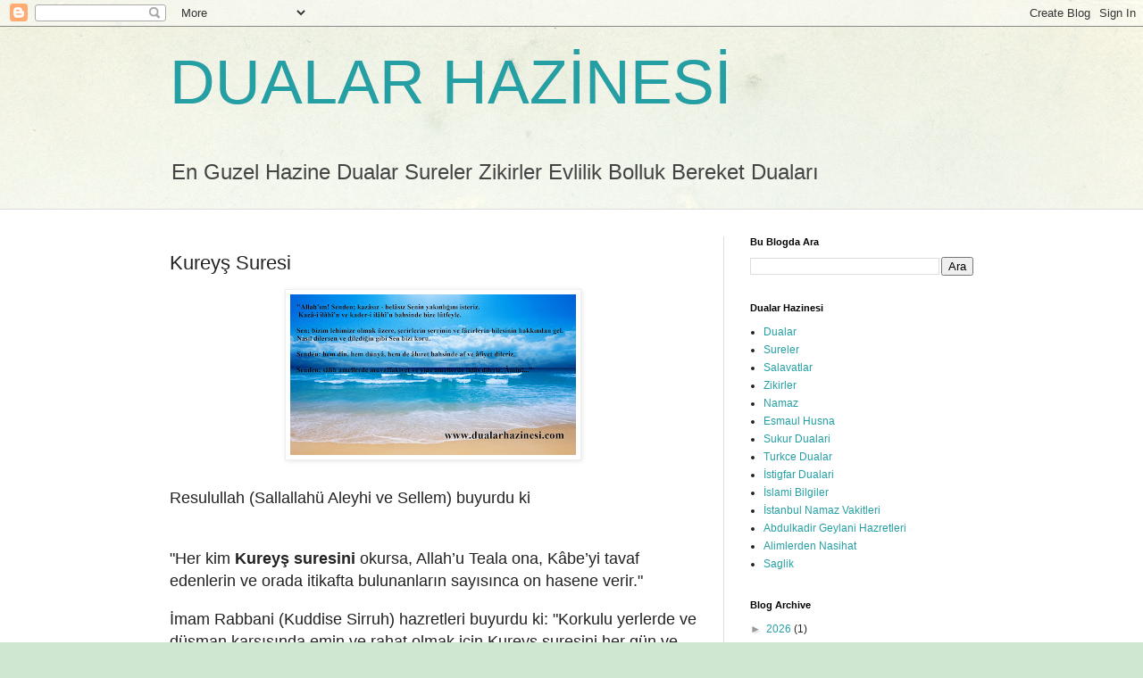

--- FILE ---
content_type: text/html; charset=UTF-8
request_url: http://www.dualarhazinesi.com/2016/02/kureys-suresi.html
body_size: 19856
content:
<!DOCTYPE html>
<html class='v2' dir='ltr' lang='tr'>
<head>
<link href='https://www.blogger.com/static/v1/widgets/335934321-css_bundle_v2.css' rel='stylesheet' type='text/css'/>
<meta content='width=1100' name='viewport'/>
<meta content='text/html; charset=UTF-8' http-equiv='Content-Type'/>
<meta content='blogger' name='generator'/>
<link href='http://www.dualarhazinesi.com/favicon.ico' rel='icon' type='image/x-icon'/>
<link href='http://www.dualarhazinesi.com/2016/02/kureys-suresi.html' rel='canonical'/>
<link rel="alternate" type="application/atom+xml" title="DUALAR HAZİNESİ  - Atom" href="http://www.dualarhazinesi.com/feeds/posts/default" />
<link rel="alternate" type="application/rss+xml" title="DUALAR HAZİNESİ  - RSS" href="http://www.dualarhazinesi.com/feeds/posts/default?alt=rss" />
<link rel="service.post" type="application/atom+xml" title="DUALAR HAZİNESİ  - Atom" href="https://www.blogger.com/feeds/5278659291259654522/posts/default" />

<link rel="alternate" type="application/atom+xml" title="DUALAR HAZİNESİ  - Atom" href="http://www.dualarhazinesi.com/feeds/7598006066740059410/comments/default" />
<!--Can't find substitution for tag [blog.ieCssRetrofitLinks]-->
<link href='https://blogger.googleusercontent.com/img/b/R29vZ2xl/AVvXsEgjLAF-_sm4J6Py3is4wjbijvb5RXpjG38v4v0uZorjECJ1lOCZqq2sIeckMXXI3sk8SxUyGkSJPg7vyOUS7xX3P8eELgxULEssrrMyaIcKnYS4CLkJcg65EgUfYz5lTB4m9d7_PjRyhWvk/s320/dua-korunma.jpg' rel='image_src'/>
<meta content='Evlilik,sınav,dilek,saglik,rızık duaları ve namaz, abdest, kuranı kerim, hadisler, ayetler,zikirler,peygamberler tarihi yer alan websitesi' name='description'/>
<meta content='http://www.dualarhazinesi.com/2016/02/kureys-suresi.html' property='og:url'/>
<meta content='Kureyş Suresi' property='og:title'/>
<meta content='Evlilik,sınav,dilek,saglik,rızık duaları ve namaz, abdest, kuranı kerim, hadisler, ayetler,zikirler,peygamberler tarihi yer alan websitesi' property='og:description'/>
<meta content='https://blogger.googleusercontent.com/img/b/R29vZ2xl/AVvXsEgjLAF-_sm4J6Py3is4wjbijvb5RXpjG38v4v0uZorjECJ1lOCZqq2sIeckMXXI3sk8SxUyGkSJPg7vyOUS7xX3P8eELgxULEssrrMyaIcKnYS4CLkJcg65EgUfYz5lTB4m9d7_PjRyhWvk/w1200-h630-p-k-no-nu/dua-korunma.jpg' property='og:image'/>
<title>DUALAR HAZİNESİ : Kureyş Suresi</title>
<style id='page-skin-1' type='text/css'><!--
/*
-----------------------------------------------
Blogger Template Style
Name:     Simple
Designer: Blogger
URL:      www.blogger.com
----------------------------------------------- */
/* Content
----------------------------------------------- */
body {
font: normal normal 12px Arial, Tahoma, Helvetica, FreeSans, sans-serif;
color: #222222;
background: #cfe7d1 url(//themes.googleusercontent.com/image?id=1x_TqXo6-7t6y2ZiuOyQ2Bk6Zod9CTtyKYtRui0IeQJe6hVlJcQiXYG2xQGkxKvl6iZMJ) repeat fixed top center /* Credit: gaffera (https://www.istockphoto.com/googleimages.php?id=4072573&amp;platform=blogger) */;
padding: 0 0 0 0;
background-attachment: scroll;
}
html body .content-outer {
min-width: 0;
max-width: 100%;
width: 100%;
}
h2 {
font-size: 22px;
}
a:link {
text-decoration:none;
color: #249fa3;
}
a:visited {
text-decoration:none;
color: #7c93a1;
}
a:hover {
text-decoration:underline;
color: #5dc2c0;
}
.body-fauxcolumn-outer .fauxcolumn-inner {
background: transparent url(https://resources.blogblog.com/blogblog/data/1kt/simple/body_gradient_tile_light.png) repeat scroll top left;
_background-image: none;
}
.body-fauxcolumn-outer .cap-top {
position: absolute;
z-index: 1;
height: 400px;
width: 100%;
}
.body-fauxcolumn-outer .cap-top .cap-left {
width: 100%;
background: transparent url(https://resources.blogblog.com/blogblog/data/1kt/simple/gradients_light.png) repeat-x scroll top left;
_background-image: none;
}
.content-outer {
-moz-box-shadow: 0 0 0 rgba(0, 0, 0, .15);
-webkit-box-shadow: 0 0 0 rgba(0, 0, 0, .15);
-goog-ms-box-shadow: 0 0 0 #333333;
box-shadow: 0 0 0 rgba(0, 0, 0, .15);
margin-bottom: 1px;
}
.content-inner {
padding: 0 0;
}
.main-outer, .footer-outer {
background-color: #ffffff;
}
/* Header
----------------------------------------------- */
.header-outer {
background: transparent none repeat-x scroll 0 -400px;
_background-image: none;
}
.Header h1 {
font: normal normal 70px Arial, Tahoma, Helvetica, FreeSans, sans-serif;
color: #249fa3;
text-shadow: 0 0 0 rgba(0, 0, 0, .2);
}
.Header h1 a {
color: #249fa3;
}
.Header .description {
font-size: 200%;
color: #444444;
}
.header-inner .Header .titlewrapper {
padding: 22px 30px;
}
.header-inner .Header .descriptionwrapper {
padding: 0 30px;
}
/* Tabs
----------------------------------------------- */
.tabs-inner .section:first-child {
border-top: 0 solid #dddddd;
}
.tabs-inner .section:first-child ul {
margin-top: -0;
border-top: 0 solid #dddddd;
border-left: 0 solid #dddddd;
border-right: 0 solid #dddddd;
}
.tabs-inner .widget ul {
background: transparent none repeat-x scroll 0 -800px;
_background-image: none;
border-bottom: 0 solid #dddddd;
margin-top: 0;
margin-left: -0;
margin-right: -0;
}
.tabs-inner .widget li a {
display: inline-block;
padding: .6em 1em;
font: normal normal 20px Arial, Tahoma, Helvetica, FreeSans, sans-serif;
color: #00818b;
border-left: 0 solid #ffffff;
border-right: 0 solid #dddddd;
}
.tabs-inner .widget li:first-child a {
border-left: none;
}
.tabs-inner .widget li.selected a, .tabs-inner .widget li a:hover {
color: #444444;
background-color: transparent;
text-decoration: none;
}
/* Columns
----------------------------------------------- */
.main-outer {
border-top: 1px solid #dddddd;
}
.fauxcolumn-left-outer .fauxcolumn-inner {
border-right: 1px solid #dddddd;
}
.fauxcolumn-right-outer .fauxcolumn-inner {
border-left: 1px solid #dddddd;
}
/* Headings
----------------------------------------------- */
div.widget > h2,
div.widget h2.title {
margin: 0 0 1em 0;
font: normal bold 11px Arial, Tahoma, Helvetica, FreeSans, sans-serif;
color: #000000;
}
/* Widgets
----------------------------------------------- */
.widget .zippy {
color: #999999;
text-shadow: 2px 2px 1px rgba(0, 0, 0, .1);
}
.widget .popular-posts ul {
list-style: none;
}
/* Posts
----------------------------------------------- */
h2.date-header {
font: normal bold 11px Arial, Tahoma, Helvetica, FreeSans, sans-serif;
}
.date-header span {
background-color: transparent;
color: #222222;
padding: inherit;
letter-spacing: inherit;
margin: inherit;
}
.main-inner {
padding-top: 30px;
padding-bottom: 30px;
}
.main-inner .column-center-inner {
padding: 0 15px;
}
.main-inner .column-center-inner .section {
margin: 0 15px;
}
.post {
margin: 0 0 25px 0;
}
h3.post-title, .comments h4 {
font: normal normal 22px Arial, Tahoma, Helvetica, FreeSans, sans-serif;
margin: .75em 0 0;
}
.post-body {
font-size: 110%;
line-height: 1.4;
position: relative;
}
.post-body img, .post-body .tr-caption-container, .Profile img, .Image img,
.BlogList .item-thumbnail img {
padding: 2px;
background: #ffffff;
border: 1px solid #eeeeee;
-moz-box-shadow: 1px 1px 5px rgba(0, 0, 0, .1);
-webkit-box-shadow: 1px 1px 5px rgba(0, 0, 0, .1);
box-shadow: 1px 1px 5px rgba(0, 0, 0, .1);
}
.post-body img, .post-body .tr-caption-container {
padding: 5px;
}
.post-body .tr-caption-container {
color: #222222;
}
.post-body .tr-caption-container img {
padding: 0;
background: transparent;
border: none;
-moz-box-shadow: 0 0 0 rgba(0, 0, 0, .1);
-webkit-box-shadow: 0 0 0 rgba(0, 0, 0, .1);
box-shadow: 0 0 0 rgba(0, 0, 0, .1);
}
.post-header {
margin: 0 0 1.5em;
line-height: 1.6;
font-size: 90%;
}
.post-footer {
margin: 20px -2px 0;
padding: 5px 10px;
color: #666666;
background-color: #f9f9f9;
border-bottom: 1px solid #eeeeee;
line-height: 1.6;
font-size: 90%;
}
#comments .comment-author {
padding-top: 1.5em;
border-top: 1px solid #dddddd;
background-position: 0 1.5em;
}
#comments .comment-author:first-child {
padding-top: 0;
border-top: none;
}
.avatar-image-container {
margin: .2em 0 0;
}
#comments .avatar-image-container img {
border: 1px solid #eeeeee;
}
/* Comments
----------------------------------------------- */
.comments .comments-content .icon.blog-author {
background-repeat: no-repeat;
background-image: url([data-uri]);
}
.comments .comments-content .loadmore a {
border-top: 1px solid #999999;
border-bottom: 1px solid #999999;
}
.comments .comment-thread.inline-thread {
background-color: #f9f9f9;
}
.comments .continue {
border-top: 2px solid #999999;
}
/* Accents
---------------------------------------------- */
.section-columns td.columns-cell {
border-left: 1px solid #dddddd;
}
.blog-pager {
background: transparent none no-repeat scroll top center;
}
.blog-pager-older-link, .home-link,
.blog-pager-newer-link {
background-color: #ffffff;
padding: 5px;
}
.footer-outer {
border-top: 0 dashed #bbbbbb;
}
/* Mobile
----------------------------------------------- */
body.mobile  {
background-size: auto;
}
.mobile .body-fauxcolumn-outer {
background: transparent none repeat scroll top left;
}
.mobile .body-fauxcolumn-outer .cap-top {
background-size: 100% auto;
}
.mobile .content-outer {
-webkit-box-shadow: 0 0 3px rgba(0, 0, 0, .15);
box-shadow: 0 0 3px rgba(0, 0, 0, .15);
}
.mobile .tabs-inner .widget ul {
margin-left: 0;
margin-right: 0;
}
.mobile .post {
margin: 0;
}
.mobile .main-inner .column-center-inner .section {
margin: 0;
}
.mobile .date-header span {
padding: 0.1em 10px;
margin: 0 -10px;
}
.mobile h3.post-title {
margin: 0;
}
.mobile .blog-pager {
background: transparent none no-repeat scroll top center;
}
.mobile .footer-outer {
border-top: none;
}
.mobile .main-inner, .mobile .footer-inner {
background-color: #ffffff;
}
.mobile-index-contents {
color: #222222;
}
.mobile-link-button {
background-color: #249fa3;
}
.mobile-link-button a:link, .mobile-link-button a:visited {
color: #ffffff;
}
.mobile .tabs-inner .section:first-child {
border-top: none;
}
.mobile .tabs-inner .PageList .widget-content {
background-color: transparent;
color: #444444;
border-top: 0 solid #dddddd;
border-bottom: 0 solid #dddddd;
}
.mobile .tabs-inner .PageList .widget-content .pagelist-arrow {
border-left: 1px solid #dddddd;
}

--></style>
<style id='template-skin-1' type='text/css'><!--
body {
min-width: 960px;
}
.content-outer, .content-fauxcolumn-outer, .region-inner {
min-width: 960px;
max-width: 960px;
_width: 960px;
}
.main-inner .columns {
padding-left: 0;
padding-right: 310px;
}
.main-inner .fauxcolumn-center-outer {
left: 0;
right: 310px;
/* IE6 does not respect left and right together */
_width: expression(this.parentNode.offsetWidth -
parseInt("0") -
parseInt("310px") + 'px');
}
.main-inner .fauxcolumn-left-outer {
width: 0;
}
.main-inner .fauxcolumn-right-outer {
width: 310px;
}
.main-inner .column-left-outer {
width: 0;
right: 100%;
margin-left: -0;
}
.main-inner .column-right-outer {
width: 310px;
margin-right: -310px;
}
#layout {
min-width: 0;
}
#layout .content-outer {
min-width: 0;
width: 800px;
}
#layout .region-inner {
min-width: 0;
width: auto;
}
body#layout div.add_widget {
padding: 8px;
}
body#layout div.add_widget a {
margin-left: 32px;
}
--></style>
<style>
    body {background-image:url(\/\/themes.googleusercontent.com\/image?id=1x_TqXo6-7t6y2ZiuOyQ2Bk6Zod9CTtyKYtRui0IeQJe6hVlJcQiXYG2xQGkxKvl6iZMJ);}
    
@media (max-width: 200px) { body {background-image:url(\/\/themes.googleusercontent.com\/image?id=1x_TqXo6-7t6y2ZiuOyQ2Bk6Zod9CTtyKYtRui0IeQJe6hVlJcQiXYG2xQGkxKvl6iZMJ&options=w200);}}
@media (max-width: 400px) and (min-width: 201px) { body {background-image:url(\/\/themes.googleusercontent.com\/image?id=1x_TqXo6-7t6y2ZiuOyQ2Bk6Zod9CTtyKYtRui0IeQJe6hVlJcQiXYG2xQGkxKvl6iZMJ&options=w400);}}
@media (max-width: 800px) and (min-width: 401px) { body {background-image:url(\/\/themes.googleusercontent.com\/image?id=1x_TqXo6-7t6y2ZiuOyQ2Bk6Zod9CTtyKYtRui0IeQJe6hVlJcQiXYG2xQGkxKvl6iZMJ&options=w800);}}
@media (max-width: 1200px) and (min-width: 801px) { body {background-image:url(\/\/themes.googleusercontent.com\/image?id=1x_TqXo6-7t6y2ZiuOyQ2Bk6Zod9CTtyKYtRui0IeQJe6hVlJcQiXYG2xQGkxKvl6iZMJ&options=w1200);}}
/* Last tag covers anything over one higher than the previous max-size cap. */
@media (min-width: 1201px) { body {background-image:url(\/\/themes.googleusercontent.com\/image?id=1x_TqXo6-7t6y2ZiuOyQ2Bk6Zod9CTtyKYtRui0IeQJe6hVlJcQiXYG2xQGkxKvl6iZMJ&options=w1600);}}
  </style>
<link href='https://www.blogger.com/dyn-css/authorization.css?targetBlogID=5278659291259654522&amp;zx=94753c7d-f525-4c5f-84d6-e4d21ab8ad1d' media='none' onload='if(media!=&#39;all&#39;)media=&#39;all&#39;' rel='stylesheet'/><noscript><link href='https://www.blogger.com/dyn-css/authorization.css?targetBlogID=5278659291259654522&amp;zx=94753c7d-f525-4c5f-84d6-e4d21ab8ad1d' rel='stylesheet'/></noscript>
<meta name='google-adsense-platform-account' content='ca-host-pub-1556223355139109'/>
<meta name='google-adsense-platform-domain' content='blogspot.com'/>

<script async src="https://pagead2.googlesyndication.com/pagead/js/adsbygoogle.js?client=ca-pub-4402650006010756&host=ca-host-pub-1556223355139109" crossorigin="anonymous"></script>

<!-- data-ad-client=ca-pub-4402650006010756 -->

</head>
<body class='loading variant-wide'>
<div class='navbar section' id='navbar' name='Navbar'><div class='widget Navbar' data-version='1' id='Navbar1'><script type="text/javascript">
    function setAttributeOnload(object, attribute, val) {
      if(window.addEventListener) {
        window.addEventListener('load',
          function(){ object[attribute] = val; }, false);
      } else {
        window.attachEvent('onload', function(){ object[attribute] = val; });
      }
    }
  </script>
<div id="navbar-iframe-container"></div>
<script type="text/javascript" src="https://apis.google.com/js/platform.js"></script>
<script type="text/javascript">
      gapi.load("gapi.iframes:gapi.iframes.style.bubble", function() {
        if (gapi.iframes && gapi.iframes.getContext) {
          gapi.iframes.getContext().openChild({
              url: 'https://www.blogger.com/navbar/5278659291259654522?po\x3d7598006066740059410\x26origin\x3dhttp://www.dualarhazinesi.com',
              where: document.getElementById("navbar-iframe-container"),
              id: "navbar-iframe"
          });
        }
      });
    </script><script type="text/javascript">
(function() {
var script = document.createElement('script');
script.type = 'text/javascript';
script.src = '//pagead2.googlesyndication.com/pagead/js/google_top_exp.js';
var head = document.getElementsByTagName('head')[0];
if (head) {
head.appendChild(script);
}})();
</script>
</div></div>
<div class='body-fauxcolumns'>
<div class='fauxcolumn-outer body-fauxcolumn-outer'>
<div class='cap-top'>
<div class='cap-left'></div>
<div class='cap-right'></div>
</div>
<div class='fauxborder-left'>
<div class='fauxborder-right'></div>
<div class='fauxcolumn-inner'>
</div>
</div>
<div class='cap-bottom'>
<div class='cap-left'></div>
<div class='cap-right'></div>
</div>
</div>
</div>
<div class='content'>
<div class='content-fauxcolumns'>
<div class='fauxcolumn-outer content-fauxcolumn-outer'>
<div class='cap-top'>
<div class='cap-left'></div>
<div class='cap-right'></div>
</div>
<div class='fauxborder-left'>
<div class='fauxborder-right'></div>
<div class='fauxcolumn-inner'>
</div>
</div>
<div class='cap-bottom'>
<div class='cap-left'></div>
<div class='cap-right'></div>
</div>
</div>
</div>
<div class='content-outer'>
<div class='content-cap-top cap-top'>
<div class='cap-left'></div>
<div class='cap-right'></div>
</div>
<div class='fauxborder-left content-fauxborder-left'>
<div class='fauxborder-right content-fauxborder-right'></div>
<div class='content-inner'>
<header>
<div class='header-outer'>
<div class='header-cap-top cap-top'>
<div class='cap-left'></div>
<div class='cap-right'></div>
</div>
<div class='fauxborder-left header-fauxborder-left'>
<div class='fauxborder-right header-fauxborder-right'></div>
<div class='region-inner header-inner'>
<div class='header section' id='header' name='Başlık'><div class='widget Header' data-version='1' id='Header1'>
<div id='header-inner'>
<div class='titlewrapper'>
<h1 class='title'>
<a href='http://www.dualarhazinesi.com/'>
DUALAR HAZİNESİ 
</a>
</h1>
</div>
<div class='descriptionwrapper'>
<p class='description'><span>En Guzel Hazine Dualar Sureler Zikirler Evlilik Bolluk Bereket Duaları </span></p>
</div>
</div>
</div></div>
</div>
</div>
<div class='header-cap-bottom cap-bottom'>
<div class='cap-left'></div>
<div class='cap-right'></div>
</div>
</div>
</header>
<div class='tabs-outer'>
<div class='tabs-cap-top cap-top'>
<div class='cap-left'></div>
<div class='cap-right'></div>
</div>
<div class='fauxborder-left tabs-fauxborder-left'>
<div class='fauxborder-right tabs-fauxborder-right'></div>
<div class='region-inner tabs-inner'>
<div class='tabs no-items section' id='crosscol' name='Çapraz Sütun'></div>
<div class='tabs no-items section' id='crosscol-overflow' name='Cross-Column 2'></div>
</div>
</div>
<div class='tabs-cap-bottom cap-bottom'>
<div class='cap-left'></div>
<div class='cap-right'></div>
</div>
</div>
<div class='main-outer'>
<div class='main-cap-top cap-top'>
<div class='cap-left'></div>
<div class='cap-right'></div>
</div>
<div class='fauxborder-left main-fauxborder-left'>
<div class='fauxborder-right main-fauxborder-right'></div>
<div class='region-inner main-inner'>
<div class='columns fauxcolumns'>
<div class='fauxcolumn-outer fauxcolumn-center-outer'>
<div class='cap-top'>
<div class='cap-left'></div>
<div class='cap-right'></div>
</div>
<div class='fauxborder-left'>
<div class='fauxborder-right'></div>
<div class='fauxcolumn-inner'>
</div>
</div>
<div class='cap-bottom'>
<div class='cap-left'></div>
<div class='cap-right'></div>
</div>
</div>
<div class='fauxcolumn-outer fauxcolumn-left-outer'>
<div class='cap-top'>
<div class='cap-left'></div>
<div class='cap-right'></div>
</div>
<div class='fauxborder-left'>
<div class='fauxborder-right'></div>
<div class='fauxcolumn-inner'>
</div>
</div>
<div class='cap-bottom'>
<div class='cap-left'></div>
<div class='cap-right'></div>
</div>
</div>
<div class='fauxcolumn-outer fauxcolumn-right-outer'>
<div class='cap-top'>
<div class='cap-left'></div>
<div class='cap-right'></div>
</div>
<div class='fauxborder-left'>
<div class='fauxborder-right'></div>
<div class='fauxcolumn-inner'>
</div>
</div>
<div class='cap-bottom'>
<div class='cap-left'></div>
<div class='cap-right'></div>
</div>
</div>
<!-- corrects IE6 width calculation -->
<div class='columns-inner'>
<div class='column-center-outer'>
<div class='column-center-inner'>
<div class='main section' id='main' name='Ana'><div class='widget Blog' data-version='1' id='Blog1'>
<div class='blog-posts hfeed'>

          <div class="date-outer">
        

          <div class="date-posts">
        
<div class='post-outer'>
<div class='post hentry uncustomized-post-template' itemprop='blogPost' itemscope='itemscope' itemtype='http://schema.org/BlogPosting'>
<meta content='https://blogger.googleusercontent.com/img/b/R29vZ2xl/AVvXsEgjLAF-_sm4J6Py3is4wjbijvb5RXpjG38v4v0uZorjECJ1lOCZqq2sIeckMXXI3sk8SxUyGkSJPg7vyOUS7xX3P8eELgxULEssrrMyaIcKnYS4CLkJcg65EgUfYz5lTB4m9d7_PjRyhWvk/s320/dua-korunma.jpg' itemprop='image_url'/>
<meta content='5278659291259654522' itemprop='blogId'/>
<meta content='7598006066740059410' itemprop='postId'/>
<a name='7598006066740059410'></a>
<h3 class='post-title entry-title' itemprop='name'>
Kureyş Suresi
</h3>
<div class='post-header'>
<div class='post-header-line-1'></div>
</div>
<div class='post-body entry-content' id='post-body-7598006066740059410' itemprop='articleBody'>
<div class="separator" style="clear: both; text-align: center;">
<a href="https://blogger.googleusercontent.com/img/b/R29vZ2xl/AVvXsEgjLAF-_sm4J6Py3is4wjbijvb5RXpjG38v4v0uZorjECJ1lOCZqq2sIeckMXXI3sk8SxUyGkSJPg7vyOUS7xX3P8eELgxULEssrrMyaIcKnYS4CLkJcg65EgUfYz5lTB4m9d7_PjRyhWvk/s1600/dua-korunma.jpg" imageanchor="1" style="margin-left: 1em; margin-right: 1em;"><img alt="sureler" border="0" height="180" src="https://blogger.googleusercontent.com/img/b/R29vZ2xl/AVvXsEgjLAF-_sm4J6Py3is4wjbijvb5RXpjG38v4v0uZorjECJ1lOCZqq2sIeckMXXI3sk8SxUyGkSJPg7vyOUS7xX3P8eELgxULEssrrMyaIcKnYS4CLkJcg65EgUfYz5lTB4m9d7_PjRyhWvk/s320/dua-korunma.jpg" title="kureys suresi" width="320" /></a></div>
<span style="font-size: large;"><br /></span>
<span style="font-size: large;">Resulullah (Sallallahü Aleyhi ve Sellem) buyurdu ki</span><br />
<a name="more"></a><br />
<span style="font-size: large;"><br /></span>
<span style="font-size: large;">"Her kim <b>Kureyş suresini</b> okursa, Allah&#8217;u Teala ona, Kâbe&#8217;yi tavaf edenlerin ve orada itikafta bulunanların sayısınca on hasene verir."</span><br />
<br />
<span style="font-size: large;">İmam Rabbani (Kuddise Sirruh) hazretleri buyurdu ki: "Korkulu yerlerde ve düşman karşısında emin ve rahat olmak için Kureyş suresini her gün ve her gece 11 defa okumalıdır."</span><br />
<br />
<span style="font-size: large;">Rivayet Edildi ki</span><br />
<span style="font-size: large;">Bu sureyi her gün 7 kere okuyan kimse, kötülerin şerrinden korunur, geçim darlığı, yoksulluk, fakirlik çekmez.</span><br />
<br />
<span style="font-size: large;">Hacca giden bir müslüman, evinden ayrılırken iki rekat namaz kılar. Namazdan sonra "Kureyş ve Ayetü&#8217;l-Kürsi" yi okursa, dönünceye kadar bütün musibetlerden emniyette ve selamette bulunur.</span><br />
<br />
<span style="font-size: large;">Bir kimse, herhangi bir ürün üzerine Kureyş suresini yedi kere okur ve üfürürse, o ürün bereketli olur.</span><br />
<br />
<span style="font-size: large;">Bir kimse, bu sureyi yiyeceklerin üzerine üflerse, o yiyeceklerden gelecek olan hastalıklardan korunur.</span><br />
<br />
<span style="font-size: large;">Güzel ahlaka sahip olmak, musibetlerden emin olmak ve zenginlik için 7 defa okunur.</span><br />
<br />
<span style="font-size: large;">Her kim Cuma gecesi yatsı namazından sonra bu sureyi 1000 kere okuyup abdestli olarak yatarsa, umulur ki Resulullah (Sallallahü Aleyhi ve Sellem)&#8217;i rüyasında görür.</span><br />
<br />
<span style="font-size: large;">Böbrek hastalıklarından şifa bulmak isteyen kişi, bu sureyi okumaya devam etsin.</span><br />
<span style="font-size: large;"><br /></span>
<span style="font-size: large;">&nbsp;<b>Kureyş suresi Okunuşu</b></span><br />
<span style="font-size: large;">Bismillahirrahmânirrahîm.</span><br />
<span style="font-size: large;">1- Li'î lâfi Kurayş'in&nbsp;</span><br />
<span style="font-size: large;">2- Îlâfihim rihleteşşitâi vessayf</span><br />
<span style="font-size: large;">3- Felya'büdû rabbe hâzelbeyt</span><br />
<span style="font-size: large;">4- Ellezî et'amehüm min cû'in ve âmenehüm min havf</span><br />
<span style="font-size: large;"><br /></span><span style="font-size: large;"><b>Kureyş Suresi Anlamı</b></span><br />
<span style="font-size: large;">Rahmân ve Rahîm olan Allah'ın ismiyle.</span><br />
<span style="font-size: large;">1- Kureyş'e imkan sağlandığı için,&nbsp;</span><br />
<span style="font-size: large;">2- Kışın ve yazın yolculuk etme imkanı sağlandığı için,</span><br />
<span style="font-size: large;">3- Hiç olmazsa onun için bu Beyt'in (Kabe'nin) Rabbine kulluk etsinler!</span><br />
<span style="font-size: large;">4- Ki kendilerini açlıktan doyurdu ve onları korkudan emin kıldı.</span><br />
<div class="separator" style="clear: both; text-align: center;">
<iframe allowfullscreen="" class="YOUTUBE-iframe-video" data-thumbnail-src="https://i.ytimg.com/vi/ZX5n2HHOGVU/0.jpg" frameborder="0" height="266" src="https://www.youtube.com/embed/ZX5n2HHOGVU?feature=player_embedded" width="320"></iframe></div>
<span style="font-size: large;"><br /></span>
<div style='clear: both;'></div>
</div>
<div class='post-footer'>
<div class='post-footer-line post-footer-line-1'>
<span class='post-author vcard'>
</span>
<span class='post-timestamp'>
zaman:
<meta content='http://www.dualarhazinesi.com/2016/02/kureys-suresi.html' itemprop='url'/>
<a class='timestamp-link' href='http://www.dualarhazinesi.com/2016/02/kureys-suresi.html' rel='bookmark' title='permanent link'><abbr class='published' itemprop='datePublished' title='2016-02-19T14:58:00+01:00'>Şubat 19, 2016</abbr></a>
</span>
<span class='post-comment-link'>
</span>
<span class='post-icons'>
<span class='item-action'>
<a href='https://www.blogger.com/email-post/5278659291259654522/7598006066740059410' title='E-postayla Gönderme'>
<img alt='' class='icon-action' height='13' src='https://resources.blogblog.com/img/icon18_email.gif' width='18'/>
</a>
</span>
</span>
<div class='post-share-buttons goog-inline-block'>
<a class='goog-inline-block share-button sb-email' href='https://www.blogger.com/share-post.g?blogID=5278659291259654522&postID=7598006066740059410&target=email' target='_blank' title='Bunu E-postayla Gönder'><span class='share-button-link-text'>Bunu E-postayla Gönder</span></a><a class='goog-inline-block share-button sb-blog' href='https://www.blogger.com/share-post.g?blogID=5278659291259654522&postID=7598006066740059410&target=blog' onclick='window.open(this.href, "_blank", "height=270,width=475"); return false;' target='_blank' title='BlogThis!'><span class='share-button-link-text'>BlogThis!</span></a><a class='goog-inline-block share-button sb-twitter' href='https://www.blogger.com/share-post.g?blogID=5278659291259654522&postID=7598006066740059410&target=twitter' target='_blank' title='X&#39;te paylaş'><span class='share-button-link-text'>X'te paylaş</span></a><a class='goog-inline-block share-button sb-facebook' href='https://www.blogger.com/share-post.g?blogID=5278659291259654522&postID=7598006066740059410&target=facebook' onclick='window.open(this.href, "_blank", "height=430,width=640"); return false;' target='_blank' title='Facebook&#39;ta Paylaş'><span class='share-button-link-text'>Facebook'ta Paylaş</span></a><a class='goog-inline-block share-button sb-pinterest' href='https://www.blogger.com/share-post.g?blogID=5278659291259654522&postID=7598006066740059410&target=pinterest' target='_blank' title='Pinterest&#39;te Paylaş'><span class='share-button-link-text'>Pinterest'te Paylaş</span></a>
</div>
</div>
<div class='post-footer-line post-footer-line-2'>
<span class='post-labels'>
Etiketler:
<a href='http://www.dualarhazinesi.com/search/label/DUALAR' rel='tag'>DUALAR</a>,
<a href='http://www.dualarhazinesi.com/search/label/Kureys%20Suresi' rel='tag'>Kureys Suresi</a>,
<a href='http://www.dualarhazinesi.com/search/label/SURELER' rel='tag'>SURELER</a>
</span>
</div>
<div class='post-footer-line post-footer-line-3'>
<span class='post-location'>
</span>
</div>
</div>
</div>
<div class='comments' id='comments'>
<a name='comments'></a>
</div>
</div>

        </div></div>
      
</div>
<div class='blog-pager' id='blog-pager'>
<span id='blog-pager-newer-link'>
<a class='blog-pager-newer-link' href='http://www.dualarhazinesi.com/2016/02/muhyiddin-i-arabi-hazretlerinin-duas.html' id='Blog1_blog-pager-newer-link' title='Sonraki Kayıt'>Sonraki Kayıt</a>
</span>
<span id='blog-pager-older-link'>
<a class='blog-pager-older-link' href='http://www.dualarhazinesi.com/2016/02/insanlar-yarglamay-allaha-brakn.html' id='Blog1_blog-pager-older-link' title='Önceki Kayıt'>Önceki Kayıt</a>
</span>
<a class='home-link' href='http://www.dualarhazinesi.com/'>Ana Sayfa</a>
</div>
<div class='clear'></div>
<div class='post-feeds'>
</div>
</div><div class='widget FeaturedPost' data-version='1' id='FeaturedPost1'>
<div class='post-summary'>
<h3><a href='http://www.dualarhazinesi.com/2026/01/bugunume-sukurler-olsun.html'>Bugunume Sukurler Olsun</a></h3>
<p>
Hayirli kandiller dostlarım. Bugun Allah&#39;a sonsuz sukrediyorum.&#160;
</p>
<img class='image' src='https://blogger.googleusercontent.com/img/b/R29vZ2xl/AVvXsEhRBpB9dcFQXYjx0EIlxVVnI8lmI2afUYwwKC2aziN-jCFtHcr4gEdA5xOWmhjNmUA4xoFJ0cMfDCr-pxhP4w8nYS2RAHGCn2ksIHW7kDU-bFTv78TEftGr0RCpl1jo_BBksolrSChFhWfy2_0RmIFtOkTMUWhZQP0LZCLryvkUaY0gdU149Ns1wT-fmjQz/w320-h320/bugunume-sukurlerolsun.png'/>
</div>
<style type='text/css'>
    .image {
      width: 100%;
    }
  </style>
<div class='clear'></div>
</div><div class='widget PopularPosts' data-version='1' id='PopularPosts1'>
<div class='widget-content popular-posts'>
<ul>
<li>
<div class='item-content'>
<div class='item-thumbnail'>
<a href='http://www.dualarhazinesi.com/2015/12/kotu-insanlar-uzaklastrmak-icin-dualar.html' target='_blank'>
<img alt='' border='0' src='https://blogger.googleusercontent.com/img/b/R29vZ2xl/AVvXsEjgyRIiZJd6QxaChJJzj5i7PM6i9r1uDyR15l8uHXuKH67b9MKt1oZvaUtwPVSarSKTBUIckgME9JX965P_a5DBOKR64FCh18YKq-BvVo9fTzJAzTbiTPFbjPeAyEDL0Lq-459p_pHsXV8X/w72-h72-p-k-no-nu/dualar.gif'/>
</a>
</div>
<div class='item-title'><a href='http://www.dualarhazinesi.com/2015/12/kotu-insanlar-uzaklastrmak-icin-dualar.html'>Kötü İnsanları Uzaklaştırmak İçin Dualar</a></div>
<div class='item-snippet'>   Kötü komşu, kötü akraba ve kötü arkadaşı olanlar onların zararından korunmak,  </div>
</div>
<div style='clear: both;'></div>
</li>
<li>
<div class='item-content'>
<div class='item-thumbnail'>
<a href='http://www.dualarhazinesi.com/2013/11/islerde-kolaylk-icin-dualar.html' target='_blank'>
<img alt='' border='0' src='https://blogger.googleusercontent.com/img/b/R29vZ2xl/AVvXsEjQby_tKgq7-_HqXaG2Hc1RAKqB9Lg3BJn-HkOj26RVNxhj_FYN4bVeLOc3kYRiDBtE2LADVyiHYjiD2_LwGIu8xqfFmNGOpQfM4c-DaF4avqprrDuLl0D2ZJBVVydMnRtAhfaCqO4rRWaS/w72-h72-p-k-no-nu/defter.jpg'/>
</a>
</div>
<div class='item-title'><a href='http://www.dualarhazinesi.com/2013/11/islerde-kolaylk-icin-dualar.html'>İşlerde Kolaylık İçin Dualar</a></div>
<div class='item-snippet'>       İşi gücü rast gitmeyenlerin okuyacağı, işlerde kolaylık için dualar.  </div>
</div>
<div style='clear: both;'></div>
</li>
<li>
<div class='item-content'>
<div class='item-thumbnail'>
<a href='http://www.dualarhazinesi.com/2014/06/hasr-suresinin-son-3-ayeti-ve-fazileti.html' target='_blank'>
<img alt='' border='0' src='https://blogger.googleusercontent.com/img/b/R29vZ2xl/AVvXsEgAO4wkUO0o3jYClyiqm3Qyf-c03wm5Tq7EhnS3XM2jIE8dgCe_ufrzu5roMtT4Dc3SiCLmZWxn6or5928fAXIpXVYLfEqesZqK994FMpzAzke5fzAgEpADutA3Vd3drh41c7FQLlr1uP5d/w72-h72-p-k-no-nu/dua.jpeg'/>
</a>
</div>
<div class='item-title'><a href='http://www.dualarhazinesi.com/2014/06/hasr-suresinin-son-3-ayeti-ve-fazileti.html'>Haşr Suresinin Son 3 Ayeti ve Fazileti</a></div>
<div class='item-snippet'>     Sabah 3 defa, &#8220;Eûzü billahis-semî&#8217;il alîmi mineşşeytânirracîm&#8221; diyerek Haşr suresinin son üç âyetini okuyana,  </div>
</div>
<div style='clear: both;'></div>
</li>
</ul>
<div class='clear'></div>
</div>
</div></div>
</div>
</div>
<div class='column-left-outer'>
<div class='column-left-inner'>
<aside>
</aside>
</div>
</div>
<div class='column-right-outer'>
<div class='column-right-inner'>
<aside>
<div class='sidebar section' id='sidebar-right-1'><div class='widget BlogSearch' data-version='1' id='BlogSearch1'>
<h2 class='title'>Bu Blogda Ara</h2>
<div class='widget-content'>
<div id='BlogSearch1_form'>
<form action='http://www.dualarhazinesi.com/search' class='gsc-search-box' target='_top'>
<table cellpadding='0' cellspacing='0' class='gsc-search-box'>
<tbody>
<tr>
<td class='gsc-input'>
<input autocomplete='off' class='gsc-input' name='q' size='10' title='search' type='text' value=''/>
</td>
<td class='gsc-search-button'>
<input class='gsc-search-button' title='search' type='submit' value='Ara'/>
</td>
</tr>
</tbody>
</table>
</form>
</div>
</div>
<div class='clear'></div>
</div><div class='widget PageList' data-version='1' id='PageList1'>
<h2>Dualar Hazinesi</h2>
<div class='widget-content'>
<ul>
<li>
<a href='http://www.dualarhazinesi.com/p/dualar_16.html'>Dualar</a>
</li>
<li>
<a href='http://www.dualarhazinesi.com/p/sureler.html'>Sureler</a>
</li>
<li>
<a href='http://www.dualarhazinesi.com/p/salavatlar.html'>Salavatlar</a>
</li>
<li>
<a href='http://www.dualarhazinesi.com/p/zikirler_16.html'>Zikirler</a>
</li>
<li>
<a href='http://www.dualarhazinesi.com/p/namaz.html'>Namaz</a>
</li>
<li>
<a href='http://www.dualarhazinesi.com/p/esmaul-husna.html'>Esmaul Husna</a>
</li>
<li>
<a href='http://www.dualarhazinesi.com/p/sukur-dualari.html'>Sukur Dualari</a>
</li>
<li>
<a href='http://www.dualarhazinesi.com/p/turkce-dualar_16.html'>Turkce Dualar</a>
</li>
<li>
<a href='http://www.dualarhazinesi.com/p/istigfar-dualari.html'>İstigfar Dualari</a>
</li>
<li>
<a href='http://www.dualarhazinesi.com/p/islami-bilgiler.html'>İslami Bilgiler</a>
</li>
<li>
<a href='http://www.dualarhazinesi.com/p/istanbul-namaz-vakitleri-istanbul-ezan.html'>İstanbul Namaz Vakitleri</a>
</li>
<li>
<a href='http://www.dualarhazinesi.com/p/abdulkadir-geylani-hazretleri.html'>Abdulkadir Geylani Hazretleri</a>
</li>
<li>
<a href='http://www.dualarhazinesi.com/p/alimlerden-nasihat.html'>Alimlerden Nasihat</a>
</li>
<li>
<a href='http://www.dualarhazinesi.com/p/saglik.html'>Saglik</a>
</li>
</ul>
<div class='clear'></div>
</div>
</div>
<div class='widget BlogArchive' data-version='1' id='BlogArchive1'>
<h2>Blog Archive</h2>
<div class='widget-content'>
<div id='ArchiveList'>
<div id='BlogArchive1_ArchiveList'>
<ul class='hierarchy'>
<li class='archivedate collapsed'>
<a class='toggle' href='javascript:void(0)'>
<span class='zippy'>

        &#9658;&#160;
      
</span>
</a>
<a class='post-count-link' href='http://www.dualarhazinesi.com/2026/'>
2026
</a>
<span class='post-count' dir='ltr'>(1)</span>
<ul class='hierarchy'>
<li class='archivedate collapsed'>
<a class='toggle' href='javascript:void(0)'>
<span class='zippy'>

        &#9658;&#160;
      
</span>
</a>
<a class='post-count-link' href='http://www.dualarhazinesi.com/2026/01/'>
Ocak
</a>
<span class='post-count' dir='ltr'>(1)</span>
</li>
</ul>
</li>
</ul>
<ul class='hierarchy'>
<li class='archivedate collapsed'>
<a class='toggle' href='javascript:void(0)'>
<span class='zippy'>

        &#9658;&#160;
      
</span>
</a>
<a class='post-count-link' href='http://www.dualarhazinesi.com/2025/'>
2025
</a>
<span class='post-count' dir='ltr'>(10)</span>
<ul class='hierarchy'>
<li class='archivedate collapsed'>
<a class='toggle' href='javascript:void(0)'>
<span class='zippy'>

        &#9658;&#160;
      
</span>
</a>
<a class='post-count-link' href='http://www.dualarhazinesi.com/2025/12/'>
Aralık
</a>
<span class='post-count' dir='ltr'>(8)</span>
</li>
</ul>
<ul class='hierarchy'>
<li class='archivedate collapsed'>
<a class='toggle' href='javascript:void(0)'>
<span class='zippy'>

        &#9658;&#160;
      
</span>
</a>
<a class='post-count-link' href='http://www.dualarhazinesi.com/2025/11/'>
Kasım
</a>
<span class='post-count' dir='ltr'>(2)</span>
</li>
</ul>
</li>
</ul>
<ul class='hierarchy'>
<li class='archivedate collapsed'>
<a class='toggle' href='javascript:void(0)'>
<span class='zippy'>

        &#9658;&#160;
      
</span>
</a>
<a class='post-count-link' href='http://www.dualarhazinesi.com/2024/'>
2024
</a>
<span class='post-count' dir='ltr'>(1)</span>
<ul class='hierarchy'>
<li class='archivedate collapsed'>
<a class='toggle' href='javascript:void(0)'>
<span class='zippy'>

        &#9658;&#160;
      
</span>
</a>
<a class='post-count-link' href='http://www.dualarhazinesi.com/2024/03/'>
Mart
</a>
<span class='post-count' dir='ltr'>(1)</span>
</li>
</ul>
</li>
</ul>
<ul class='hierarchy'>
<li class='archivedate collapsed'>
<a class='toggle' href='javascript:void(0)'>
<span class='zippy'>

        &#9658;&#160;
      
</span>
</a>
<a class='post-count-link' href='http://www.dualarhazinesi.com/2023/'>
2023
</a>
<span class='post-count' dir='ltr'>(1)</span>
<ul class='hierarchy'>
<li class='archivedate collapsed'>
<a class='toggle' href='javascript:void(0)'>
<span class='zippy'>

        &#9658;&#160;
      
</span>
</a>
<a class='post-count-link' href='http://www.dualarhazinesi.com/2023/01/'>
Ocak
</a>
<span class='post-count' dir='ltr'>(1)</span>
</li>
</ul>
</li>
</ul>
<ul class='hierarchy'>
<li class='archivedate collapsed'>
<a class='toggle' href='javascript:void(0)'>
<span class='zippy'>

        &#9658;&#160;
      
</span>
</a>
<a class='post-count-link' href='http://www.dualarhazinesi.com/2020/'>
2020
</a>
<span class='post-count' dir='ltr'>(1)</span>
<ul class='hierarchy'>
<li class='archivedate collapsed'>
<a class='toggle' href='javascript:void(0)'>
<span class='zippy'>

        &#9658;&#160;
      
</span>
</a>
<a class='post-count-link' href='http://www.dualarhazinesi.com/2020/12/'>
Aralık
</a>
<span class='post-count' dir='ltr'>(1)</span>
</li>
</ul>
</li>
</ul>
<ul class='hierarchy'>
<li class='archivedate collapsed'>
<a class='toggle' href='javascript:void(0)'>
<span class='zippy'>

        &#9658;&#160;
      
</span>
</a>
<a class='post-count-link' href='http://www.dualarhazinesi.com/2018/'>
2018
</a>
<span class='post-count' dir='ltr'>(17)</span>
<ul class='hierarchy'>
<li class='archivedate collapsed'>
<a class='toggle' href='javascript:void(0)'>
<span class='zippy'>

        &#9658;&#160;
      
</span>
</a>
<a class='post-count-link' href='http://www.dualarhazinesi.com/2018/12/'>
Aralık
</a>
<span class='post-count' dir='ltr'>(2)</span>
</li>
</ul>
<ul class='hierarchy'>
<li class='archivedate collapsed'>
<a class='toggle' href='javascript:void(0)'>
<span class='zippy'>

        &#9658;&#160;
      
</span>
</a>
<a class='post-count-link' href='http://www.dualarhazinesi.com/2018/08/'>
Ağustos
</a>
<span class='post-count' dir='ltr'>(3)</span>
</li>
</ul>
<ul class='hierarchy'>
<li class='archivedate collapsed'>
<a class='toggle' href='javascript:void(0)'>
<span class='zippy'>

        &#9658;&#160;
      
</span>
</a>
<a class='post-count-link' href='http://www.dualarhazinesi.com/2018/06/'>
Haziran
</a>
<span class='post-count' dir='ltr'>(3)</span>
</li>
</ul>
<ul class='hierarchy'>
<li class='archivedate collapsed'>
<a class='toggle' href='javascript:void(0)'>
<span class='zippy'>

        &#9658;&#160;
      
</span>
</a>
<a class='post-count-link' href='http://www.dualarhazinesi.com/2018/05/'>
Mayıs
</a>
<span class='post-count' dir='ltr'>(2)</span>
</li>
</ul>
<ul class='hierarchy'>
<li class='archivedate collapsed'>
<a class='toggle' href='javascript:void(0)'>
<span class='zippy'>

        &#9658;&#160;
      
</span>
</a>
<a class='post-count-link' href='http://www.dualarhazinesi.com/2018/04/'>
Nisan
</a>
<span class='post-count' dir='ltr'>(1)</span>
</li>
</ul>
<ul class='hierarchy'>
<li class='archivedate collapsed'>
<a class='toggle' href='javascript:void(0)'>
<span class='zippy'>

        &#9658;&#160;
      
</span>
</a>
<a class='post-count-link' href='http://www.dualarhazinesi.com/2018/03/'>
Mart
</a>
<span class='post-count' dir='ltr'>(1)</span>
</li>
</ul>
<ul class='hierarchy'>
<li class='archivedate collapsed'>
<a class='toggle' href='javascript:void(0)'>
<span class='zippy'>

        &#9658;&#160;
      
</span>
</a>
<a class='post-count-link' href='http://www.dualarhazinesi.com/2018/02/'>
Şubat
</a>
<span class='post-count' dir='ltr'>(5)</span>
</li>
</ul>
</li>
</ul>
<ul class='hierarchy'>
<li class='archivedate collapsed'>
<a class='toggle' href='javascript:void(0)'>
<span class='zippy'>

        &#9658;&#160;
      
</span>
</a>
<a class='post-count-link' href='http://www.dualarhazinesi.com/2017/'>
2017
</a>
<span class='post-count' dir='ltr'>(82)</span>
<ul class='hierarchy'>
<li class='archivedate collapsed'>
<a class='toggle' href='javascript:void(0)'>
<span class='zippy'>

        &#9658;&#160;
      
</span>
</a>
<a class='post-count-link' href='http://www.dualarhazinesi.com/2017/12/'>
Aralık
</a>
<span class='post-count' dir='ltr'>(1)</span>
</li>
</ul>
<ul class='hierarchy'>
<li class='archivedate collapsed'>
<a class='toggle' href='javascript:void(0)'>
<span class='zippy'>

        &#9658;&#160;
      
</span>
</a>
<a class='post-count-link' href='http://www.dualarhazinesi.com/2017/11/'>
Kasım
</a>
<span class='post-count' dir='ltr'>(9)</span>
</li>
</ul>
<ul class='hierarchy'>
<li class='archivedate collapsed'>
<a class='toggle' href='javascript:void(0)'>
<span class='zippy'>

        &#9658;&#160;
      
</span>
</a>
<a class='post-count-link' href='http://www.dualarhazinesi.com/2017/10/'>
Ekim
</a>
<span class='post-count' dir='ltr'>(6)</span>
</li>
</ul>
<ul class='hierarchy'>
<li class='archivedate collapsed'>
<a class='toggle' href='javascript:void(0)'>
<span class='zippy'>

        &#9658;&#160;
      
</span>
</a>
<a class='post-count-link' href='http://www.dualarhazinesi.com/2017/09/'>
Eylül
</a>
<span class='post-count' dir='ltr'>(1)</span>
</li>
</ul>
<ul class='hierarchy'>
<li class='archivedate collapsed'>
<a class='toggle' href='javascript:void(0)'>
<span class='zippy'>

        &#9658;&#160;
      
</span>
</a>
<a class='post-count-link' href='http://www.dualarhazinesi.com/2017/08/'>
Ağustos
</a>
<span class='post-count' dir='ltr'>(8)</span>
</li>
</ul>
<ul class='hierarchy'>
<li class='archivedate collapsed'>
<a class='toggle' href='javascript:void(0)'>
<span class='zippy'>

        &#9658;&#160;
      
</span>
</a>
<a class='post-count-link' href='http://www.dualarhazinesi.com/2017/07/'>
Temmuz
</a>
<span class='post-count' dir='ltr'>(5)</span>
</li>
</ul>
<ul class='hierarchy'>
<li class='archivedate collapsed'>
<a class='toggle' href='javascript:void(0)'>
<span class='zippy'>

        &#9658;&#160;
      
</span>
</a>
<a class='post-count-link' href='http://www.dualarhazinesi.com/2017/05/'>
Mayıs
</a>
<span class='post-count' dir='ltr'>(3)</span>
</li>
</ul>
<ul class='hierarchy'>
<li class='archivedate collapsed'>
<a class='toggle' href='javascript:void(0)'>
<span class='zippy'>

        &#9658;&#160;
      
</span>
</a>
<a class='post-count-link' href='http://www.dualarhazinesi.com/2017/04/'>
Nisan
</a>
<span class='post-count' dir='ltr'>(18)</span>
</li>
</ul>
<ul class='hierarchy'>
<li class='archivedate collapsed'>
<a class='toggle' href='javascript:void(0)'>
<span class='zippy'>

        &#9658;&#160;
      
</span>
</a>
<a class='post-count-link' href='http://www.dualarhazinesi.com/2017/03/'>
Mart
</a>
<span class='post-count' dir='ltr'>(14)</span>
</li>
</ul>
<ul class='hierarchy'>
<li class='archivedate collapsed'>
<a class='toggle' href='javascript:void(0)'>
<span class='zippy'>

        &#9658;&#160;
      
</span>
</a>
<a class='post-count-link' href='http://www.dualarhazinesi.com/2017/02/'>
Şubat
</a>
<span class='post-count' dir='ltr'>(7)</span>
</li>
</ul>
<ul class='hierarchy'>
<li class='archivedate collapsed'>
<a class='toggle' href='javascript:void(0)'>
<span class='zippy'>

        &#9658;&#160;
      
</span>
</a>
<a class='post-count-link' href='http://www.dualarhazinesi.com/2017/01/'>
Ocak
</a>
<span class='post-count' dir='ltr'>(10)</span>
</li>
</ul>
</li>
</ul>
<ul class='hierarchy'>
<li class='archivedate expanded'>
<a class='toggle' href='javascript:void(0)'>
<span class='zippy toggle-open'>

        &#9660;&#160;
      
</span>
</a>
<a class='post-count-link' href='http://www.dualarhazinesi.com/2016/'>
2016
</a>
<span class='post-count' dir='ltr'>(282)</span>
<ul class='hierarchy'>
<li class='archivedate collapsed'>
<a class='toggle' href='javascript:void(0)'>
<span class='zippy'>

        &#9658;&#160;
      
</span>
</a>
<a class='post-count-link' href='http://www.dualarhazinesi.com/2016/12/'>
Aralık
</a>
<span class='post-count' dir='ltr'>(3)</span>
</li>
</ul>
<ul class='hierarchy'>
<li class='archivedate collapsed'>
<a class='toggle' href='javascript:void(0)'>
<span class='zippy'>

        &#9658;&#160;
      
</span>
</a>
<a class='post-count-link' href='http://www.dualarhazinesi.com/2016/11/'>
Kasım
</a>
<span class='post-count' dir='ltr'>(7)</span>
</li>
</ul>
<ul class='hierarchy'>
<li class='archivedate collapsed'>
<a class='toggle' href='javascript:void(0)'>
<span class='zippy'>

        &#9658;&#160;
      
</span>
</a>
<a class='post-count-link' href='http://www.dualarhazinesi.com/2016/09/'>
Eylül
</a>
<span class='post-count' dir='ltr'>(1)</span>
</li>
</ul>
<ul class='hierarchy'>
<li class='archivedate collapsed'>
<a class='toggle' href='javascript:void(0)'>
<span class='zippy'>

        &#9658;&#160;
      
</span>
</a>
<a class='post-count-link' href='http://www.dualarhazinesi.com/2016/08/'>
Ağustos
</a>
<span class='post-count' dir='ltr'>(12)</span>
</li>
</ul>
<ul class='hierarchy'>
<li class='archivedate collapsed'>
<a class='toggle' href='javascript:void(0)'>
<span class='zippy'>

        &#9658;&#160;
      
</span>
</a>
<a class='post-count-link' href='http://www.dualarhazinesi.com/2016/07/'>
Temmuz
</a>
<span class='post-count' dir='ltr'>(11)</span>
</li>
</ul>
<ul class='hierarchy'>
<li class='archivedate collapsed'>
<a class='toggle' href='javascript:void(0)'>
<span class='zippy'>

        &#9658;&#160;
      
</span>
</a>
<a class='post-count-link' href='http://www.dualarhazinesi.com/2016/06/'>
Haziran
</a>
<span class='post-count' dir='ltr'>(13)</span>
</li>
</ul>
<ul class='hierarchy'>
<li class='archivedate collapsed'>
<a class='toggle' href='javascript:void(0)'>
<span class='zippy'>

        &#9658;&#160;
      
</span>
</a>
<a class='post-count-link' href='http://www.dualarhazinesi.com/2016/05/'>
Mayıs
</a>
<span class='post-count' dir='ltr'>(14)</span>
</li>
</ul>
<ul class='hierarchy'>
<li class='archivedate collapsed'>
<a class='toggle' href='javascript:void(0)'>
<span class='zippy'>

        &#9658;&#160;
      
</span>
</a>
<a class='post-count-link' href='http://www.dualarhazinesi.com/2016/04/'>
Nisan
</a>
<span class='post-count' dir='ltr'>(27)</span>
</li>
</ul>
<ul class='hierarchy'>
<li class='archivedate collapsed'>
<a class='toggle' href='javascript:void(0)'>
<span class='zippy'>

        &#9658;&#160;
      
</span>
</a>
<a class='post-count-link' href='http://www.dualarhazinesi.com/2016/03/'>
Mart
</a>
<span class='post-count' dir='ltr'>(31)</span>
</li>
</ul>
<ul class='hierarchy'>
<li class='archivedate expanded'>
<a class='toggle' href='javascript:void(0)'>
<span class='zippy toggle-open'>

        &#9660;&#160;
      
</span>
</a>
<a class='post-count-link' href='http://www.dualarhazinesi.com/2016/02/'>
Şubat
</a>
<span class='post-count' dir='ltr'>(115)</span>
<ul class='posts'>
<li><a href='http://www.dualarhazinesi.com/2016/02/65-yllk-evliligin-srr.html'>65 Yıllık Evliligin Sırrı</a></li>
<li><a href='http://www.dualarhazinesi.com/2016/02/cocuk-esirgeme-kurumu-ziyareti.html'>Çocuk Esirgeme Kurumu Ziyareti</a></li>
<li><a href='http://www.dualarhazinesi.com/2016/02/mutluluk-yolu-islamda.html'>Mutluluk Yolu İslamda</a></li>
<li><a href='http://www.dualarhazinesi.com/2016/02/rabbim-bizlere-her-seyin-hayrlsn-ver.html'>Rabbim Bizlere Her şeyin Hayırlısını Ver</a></li>
<li><a href='http://www.dualarhazinesi.com/2016/02/dua-ile-hayatn-degistirdi.html'>Dua İle Hayatını Değiştirdi</a></li>
<li><a href='http://www.dualarhazinesi.com/2016/02/50-metrekare-evde-yasarken-150.html'>50 Metrekare Evde Yaşarken 150 Metrekarelik Ev Sah...</a></li>
<li><a href='http://www.dualarhazinesi.com/2016/02/5-milyona-yaklasrken-allah-benden-ve.html'>5 Milyona Yaklaşırken Allah Benden ve Sizlerden Ra...</a></li>
<li><a href='http://www.dualarhazinesi.com/2016/02/hamd-saray.html'>Hamd Sarayı</a></li>
<li><a href='http://www.dualarhazinesi.com/2016/02/camide-kldgn-namaz-evinde-kldgn.html'>Camide Kıldığın Namaz Evinde Kıldığın Namazdan 20 ...</a></li>
<li><a href='http://www.dualarhazinesi.com/2016/02/hayrl-cumalar.html'>Hayırlı Cumalar</a></li>
<li><a href='http://www.dualarhazinesi.com/2016/02/esmaul-husna-ve-hayatmza-yansmalar.html'>Esmaü&#39;l Hüsna ve Hayatımıza Yansımaları</a></li>
<li><a href='http://www.dualarhazinesi.com/2016/02/kisinin-gercek-mal-hayr-yolunda.html'>Kişinin Gerçek Malı Hayır yolunda Harcadığıdır</a></li>
<li><a href='http://www.dualarhazinesi.com/2016/02/gul-baba-ve-galatasaray-lisesi.html'>Gül Baba ve Galatasaray Lisesi</a></li>
<li><a href='http://www.dualarhazinesi.com/2016/02/allahm-biz-dsn-susledik-sende-icini.html'>Allahım! Biz Dışını Süsledik Sende İçini Süsle</a></li>
<li><a href='http://www.dualarhazinesi.com/2016/02/allah-sozunun-cktg-agz-kirli-kalmamal.html'>Allah Sözünün Çıktığı Ağız Kirli Kalmamalı</a></li>
<li><a href='http://www.dualarhazinesi.com/2016/02/peygamberimizin-buyuk-sefkati.html'>Peygamberimizin Büyük Şefkati</a></li>
<li><a href='http://www.dualarhazinesi.com/2016/02/tevbe.html'>Tevbe İle İlgili Ayet ve Hadisler</a></li>
<li><a href='http://www.dualarhazinesi.com/2016/02/100-gunah-olan-adam-azaptan-nasl.html'>100 Günahı Olan Adam Azaptan Nasıl Kurtuldu?</a></li>
<li><a href='http://www.dualarhazinesi.com/2016/02/hazreti-zeynep-ra.html'>Hazreti Zeynep</a></li>
<li><a href='http://www.dualarhazinesi.com/2016/02/risalei-nur-altnc-soz.html'>Risalei Nur Altıncı Söz</a></li>
<li><a href='http://www.dualarhazinesi.com/2016/02/cobann-duas.html'>Çobanın Duası</a></li>
<li><a href='http://www.dualarhazinesi.com/2016/02/yaknlarna-yardm-etmekle-2-sevap.html'>Yakınlarına Yardım Etmekle 2 Sevap Kazanıyorlar</a></li>
<li><a href='http://www.dualarhazinesi.com/2016/02/kendi-ihtiyac-icindeyken-baskalarn.html'>Kendi İhtiyaç İçindeyken Başkalarını Düşünüp Yardı...</a></li>
<li><a href='http://www.dualarhazinesi.com/2016/02/ondokuzuncu-sohbet-allah-korkusu-el.html'>Ondokuzuncu Sohbet: Allah Korkusu (El fethur Rabbani)</a></li>
<li><a href='http://www.dualarhazinesi.com/2016/02/uzun-suren-evliliklerin-srlar.html'>Uzun Süren Evliliklerin Sırları</a></li>
<li><a href='http://www.dualarhazinesi.com/2016/02/evlilik-kalbine-mukabil-bir-kalp.html'>Evlilik Kalbine Mukabil Bir Kalp Bulmaktır</a></li>
<li><a href='http://www.dualarhazinesi.com/2016/02/az-yemenin-islamdaki-onemi-ve-faydalar.html'>Az Yemenin İslamdaki Önemi ve Faydaları</a></li>
<li><a href='http://www.dualarhazinesi.com/2016/02/bir-babann-evlenen-kzna-mektubu.html'>Bir Babanın Evlenen Kızına Mektubu</a></li>
<li><a href='http://www.dualarhazinesi.com/2016/02/onsekizinci-sohbet-nefs-heva-ve-seytana.html'>Onsekizinci Sohbet Nefs, Heva ve Şeytana Karşı Cih...</a></li>
<li><a href='http://www.dualarhazinesi.com/2016/02/islamla-fazla-kilolardan-kurtulus.html'>İslamla Fazla Kilolardan Kurtuluş</a></li>
<li><a href='http://www.dualarhazinesi.com/2016/02/rabbini-bilen-onu-sever.html'>Rabbini bilen O&#8217;nu sever</a></li>
<li><a href='http://www.dualarhazinesi.com/2016/02/rabbimiz-affedicidir.html'>Rabbimiz Affedicidir</a></li>
<li><a href='http://www.dualarhazinesi.com/2016/02/islamn-ilk-emri-oku.html'>İslamın İlk Emri Oku</a></li>
<li><a href='http://www.dualarhazinesi.com/2016/02/sigara-icmek-neden-haram.html'>Sigara İçmek Neden Haram?</a></li>
<li><a href='http://www.dualarhazinesi.com/2016/02/yeniden-baslangc-nefsi-islah.html'>Yeniden Başlangıç Nefsi Islah</a></li>
<li><a href='http://www.dualarhazinesi.com/2016/02/yeniden-baslangc-sigarasz-hayat-mumkun.html'>Yeniden Başlangıç Sigarasız Hayat Mümkün</a></li>
<li><a href='http://www.dualarhazinesi.com/2016/02/yeniden-baslamak-isteyenlere.html'>Yeniden Başlamak İsteyenlere</a></li>
<li><a href='http://www.dualarhazinesi.com/2016/02/allahn-rahmetini-umit-etmek.html'>Allah&#39;ın Rahmetini Ümit Etmek</a></li>
<li><a href='http://www.dualarhazinesi.com/2016/02/rabbin-affetmeyi-sever.html'>Rabbin Affetmeyi Sever</a></li>
<li><a href='http://www.dualarhazinesi.com/2016/02/muhyiddin-i-arabi-hazretlerinin-duas.html'>Muhyiddin-i Arabi Hazretlerinin Duası</a></li>
<li><a href='http://www.dualarhazinesi.com/2016/02/kureys-suresi.html'>Kureyş Suresi</a></li>
<li><a href='http://www.dualarhazinesi.com/2016/02/insanlar-yarglamay-allaha-brakn.html'>İnsanları Yargılamayı Allaha Bırakın</a></li>
<li><a href='http://www.dualarhazinesi.com/2016/02/elhamdulillah_18.html'>Elhamdülillah</a></li>
<li><a href='http://www.dualarhazinesi.com/2016/02/uzuvlarn-sukru.html'>Uzuvların Sukru</a></li>
<li><a href='http://www.dualarhazinesi.com/2016/02/elhamdulillah.html'>Elhamdülillah</a></li>
<li><a href='http://www.dualarhazinesi.com/2016/02/hifa-hatun.html'>Hifa Hatun</a></li>
<li><a href='http://www.dualarhazinesi.com/2016/02/sukur.html'>Şükür</a></li>
<li><a href='http://www.dualarhazinesi.com/2016/02/nimetler-icin-bin-sukur.html'>Nimetler İçin Bin Şükür</a></li>
<li><a href='http://www.dualarhazinesi.com/2016/02/peygamberimizin-zorluklar-karssndaki.html'>Peygamberimizin Zorluklar Karsisindaki Guzel Tavri</a></li>
<li><a href='http://www.dualarhazinesi.com/2016/02/yedi-snf-insan-vardr-ki.html'>Yedi Sınıf İnsan Vardır ki</a></li>
<li><a href='http://www.dualarhazinesi.com/2016/02/peygamberimizin-sav-ornek-tevekkulu.html'>Peygamberimizin (s.a.v) Örnek Tevekkülü</a></li>
<li><a href='http://www.dualarhazinesi.com/2016/02/sevgi-ve-huzur-olsun.html'>Sevgi ve Huzur Olsun</a></li>
<li><a href='http://www.dualarhazinesi.com/2016/02/ankaradaki-patlama-icin-dua.html'>Ankara&#39;daki Patlama İçin Dua</a></li>
<li><a href='http://www.dualarhazinesi.com/2016/02/akika-kurban.html'>Akika Kurbanı</a></li>
<li><a href='http://www.dualarhazinesi.com/2016/02/yeni-dogan-bebegin-bir-hafta-sonra.html'>Yeni Doğan Bebeğin Bir Hafta Sonra Saçının Kesilip...</a></li>
<li><a href='http://www.dualarhazinesi.com/2016/02/yeni-dogan-cocugun-damagna-hurma-surmek.html'>Yeni Doğan Çocuğun Damağına Hurma Sürmek: Tahnik</a></li>
<li><a href='http://www.dualarhazinesi.com/2016/02/hz-omerin-kz-kardesi-fatma-binti-hattab.html'>Hz. Ömer&#39;in Kız Kardeşi: Fatıma binti Hattab (r.anha)</a></li>
<li><a href='http://www.dualarhazinesi.com/2016/02/tek-basna-hicret-eden-kureysli-kadn.html'>Tek Başına Hicret Eden Kureyşli Kadın Sahabe: Ümmü...</a></li>
<li><a href='http://www.dualarhazinesi.com/2016/02/rasulullah-sav-buyuten-kadn-fatma-binti.html'>Rasûlullah (sav)&#39;ı Büyüten Kadın: Fatıma binti Ese...</a></li>
<li><a href='http://www.dualarhazinesi.com/2016/02/rabbim-sana-layk-iyi-kullar-olmamz.html'>Rabbim Sana Layık İyi Kullar Olmamızı Nasip Et</a></li>
<li><a href='http://www.dualarhazinesi.com/2016/02/al-i-imran-suresi-190-194-ayetler.html'>Ali İmran Suresi 190 ve 194 Ayetler</a></li>
<li><a href='http://www.dualarhazinesi.com/2016/02/onyedinci-sohbet-rzk-meselesinde-fazla.html'>Onyedinci Sohbet: Rızık Meselesinde Fazla Endişele...</a></li>
<li><a href='http://www.dualarhazinesi.com/2016/02/onaltnc-sohbet-kuran-ile-amel-etmek-el.html'>Onaltıncı Sohbet: Kur&#39;an İle Amel Etmek (El Fethur...</a></li>
<li><a href='http://www.dualarhazinesi.com/2016/02/zahmetler-nasl-rahmete-dondu.html'>Zahmetler Nasıl Rahmete Döndü?</a></li>
<li><a href='http://www.dualarhazinesi.com/2016/02/kalenderhane-camii-goruntuleri-ile-dua.html'>Kalenderhane Camii Görüntüleri İle Dua</a></li>
<li><a href='http://www.dualarhazinesi.com/2016/02/onbesinci-sohbet-muminin-kendi-nefsine.html'>Onbeşinci Sohbet: Müminin Kendi Nefsine İkramı (El...</a></li>
<li><a href='http://www.dualarhazinesi.com/2016/02/dogru-kararlar-vermek-icin-gece-yars-ya.html'>Doğru Kararlar Vermek İçin Gece Yarısı &#39;Ya Hakem&#39; ...</a></li>
<li><a href='http://www.dualarhazinesi.com/2016/02/tevbe-edenlere-vadedilen-mujdeler.html'>Tevbe Edenlere Vadedilen Müjdeler</a></li>
<li><a href='http://www.dualarhazinesi.com/2016/02/comert-insan.html'>Cömert İnsan</a></li>
<li><a href='http://www.dualarhazinesi.com/2016/02/nikah-gecesi-zikir.html'>Nikah Gecesi Zikir</a></li>
<li><a href='http://www.dualarhazinesi.com/2016/02/sultan-mahmud-nicin-3-gun-agzna-yemek.html'>Sultan Mahmut Niçin 3 gün Ağzına Yemek Koymadı</a></li>
<li><a href='http://www.dualarhazinesi.com/2016/02/borclardan-kurtulmak-niyetiyle-ya-aziz.html'>Borclardan Kurtulmak Niyetiyle Ya Aziz Zikri</a></li>
<li><a href='http://www.dualarhazinesi.com/2016/02/yaplan-iyiliklere-verilen-sevaplarda.html'>Yapılan İyiliklere Verilen Sevaplarda Ölçü</a></li>
<li><a href='http://www.dualarhazinesi.com/2016/02/ya-rahim-zikri-ile-dunyevi.html'>Ya Rahim Zikri İle Dünyevi Tehlikelerden Korunma</a></li>
<li><a href='http://www.dualarhazinesi.com/2016/02/canllara-yaplan-her-iyilikte-sevap-var.html'>Canlılara Yapılan Her İyilikte Sevap Var</a></li>
<li><a href='http://www.dualarhazinesi.com/2016/02/merhamet-etmeyene-merhamet-olunmaz.html'>Merhamet Etmeyene Merhamet Olunmaz</a></li>
<li><a href='http://www.dualarhazinesi.com/2016/02/allahn-kullarna-merhameti.html'>Allah&#39;ın Kullarına Merhameti</a></li>
<li><a href='http://www.dualarhazinesi.com/2016/02/merhamet-duygularnn-gelismesi-icin-ya.html'>Merhamet Duygularının Gelişmesi İçin Ya Rahman Zikri</a></li>
<li><a href='http://www.dualarhazinesi.com/2016/02/hzr-veliyi-kole-eden-soz.html'>Hızır Veli&#39;yi Köle Eden Söz</a></li>
<li><a href='http://www.dualarhazinesi.com/2016/02/cuma-gunu-namazdan-once-hayrl-dilekler.html'>Cuma Günü Namazdan Önce Hayırlı Dilekler İçin Zikir</a></li>
<li><a href='http://www.dualarhazinesi.com/2016/02/meleklere-iman.html'>Meleklere İman</a></li>
<li><a href='http://www.dualarhazinesi.com/2016/02/hzmevlanadan-mesajlar-mehmet-emin-ay.html'>Hazreti Mevlana&#39;dan Mesajlar</a></li>
<li><a href='http://www.dualarhazinesi.com/2016/02/dualarn-kabulu-icin.html'>Duaların Kabulü İçin</a></li>
<li><a href='http://www.dualarhazinesi.com/2016/02/senai-demirci-uzulme.html'>Senai Demirci Üzülme</a></li>
<li><a href='http://www.dualarhazinesi.com/2016/02/hayrl-kaplar-ac-rabbim.html'>Hayırlı Kapıları Ac Rabbim</a></li>
<li><a href='http://www.dualarhazinesi.com/2016/02/sonsuz.html'>Sonsuz</a></li>
<li><a href='http://www.dualarhazinesi.com/2016/02/bize-allah-yeter.html'>Bize Allah Yeter</a></li>
<li><a href='http://www.dualarhazinesi.com/2016/02/rabbin-seni-bir-baskasnn-sucuyla.html'>Rabbin Seni Bir Başkasının Suçuyla Suçlamaz</a></li>
<li><a href='http://www.dualarhazinesi.com/2016/02/rabbin-seni-unutmaz.html'>Rabbin Seni Unutmaz</a></li>
<li><a href='http://www.dualarhazinesi.com/2016/02/ondorduncu-sohbet-ici-baska-ds-baska.html'>Ondördüncü Sohbet: İçi Başka Dışı Başka Olmaktan S...</a></li>
<li><a href='http://www.dualarhazinesi.com/2016/02/on-ucuncu-sohbet-ahiret-endisesini.html'>On üçüncü Sohbet: Ahiret Endişesini Dünya Endişesi...</a></li>
<li><a href='http://www.dualarhazinesi.com/2016/02/abdulkadir-geylani-hazretlerinin-hizbul.html'>Abdülkadir Geylani Hazretleri&#39;nin Hizbu&#39;l Hıfz Duası</a></li>
<li><a href='http://www.dualarhazinesi.com/2016/02/saglgmz-icin-bin-sukur.html'>Sağlığımız İçin Bin Şükür</a></li>
<li><a href='http://www.dualarhazinesi.com/2016/02/rabbin-nankor-olman-istemez.html'>Rabbin Nankör Olmanı İstemez</a></li>
<li><a href='http://www.dualarhazinesi.com/2016/02/rabbin-senden-kusursuzluk-beklemez.html'>Rabbin Senden Kusursuzluk Beklemez</a></li>
<li><a href='http://www.dualarhazinesi.com/2016/02/tevekkul.html'>Tevekkül</a></li>
<li><a href='http://www.dualarhazinesi.com/2016/02/sabret.html'>Sabret</a></li>
<li><a href='http://www.dualarhazinesi.com/2016/02/yuzun-hep-guluyor-ama-sen-gizli-gizli.html'>Yüzün Hep Gülüyor Ama Sen Gizli Gizli Ağlıyorsan Oku</a></li>
<li><a href='http://www.dualarhazinesi.com/2016/02/dunyadan-yorulduysan-oku.html'>Dünyadan Yorulduysan Oku</a></li>
<li><a href='http://www.dualarhazinesi.com/2016/02/sukurlerim-sana-rabbim.html'>Şükürlerim Sana Rabbim</a></li>
</ul>
</li>
</ul>
<ul class='hierarchy'>
<li class='archivedate collapsed'>
<a class='toggle' href='javascript:void(0)'>
<span class='zippy'>

        &#9658;&#160;
      
</span>
</a>
<a class='post-count-link' href='http://www.dualarhazinesi.com/2016/01/'>
Ocak
</a>
<span class='post-count' dir='ltr'>(48)</span>
</li>
</ul>
</li>
</ul>
<ul class='hierarchy'>
<li class='archivedate collapsed'>
<a class='toggle' href='javascript:void(0)'>
<span class='zippy'>

        &#9658;&#160;
      
</span>
</a>
<a class='post-count-link' href='http://www.dualarhazinesi.com/2015/'>
2015
</a>
<span class='post-count' dir='ltr'>(459)</span>
<ul class='hierarchy'>
<li class='archivedate collapsed'>
<a class='toggle' href='javascript:void(0)'>
<span class='zippy'>

        &#9658;&#160;
      
</span>
</a>
<a class='post-count-link' href='http://www.dualarhazinesi.com/2015/12/'>
Aralık
</a>
<span class='post-count' dir='ltr'>(62)</span>
</li>
</ul>
<ul class='hierarchy'>
<li class='archivedate collapsed'>
<a class='toggle' href='javascript:void(0)'>
<span class='zippy'>

        &#9658;&#160;
      
</span>
</a>
<a class='post-count-link' href='http://www.dualarhazinesi.com/2015/11/'>
Kasım
</a>
<span class='post-count' dir='ltr'>(34)</span>
</li>
</ul>
<ul class='hierarchy'>
<li class='archivedate collapsed'>
<a class='toggle' href='javascript:void(0)'>
<span class='zippy'>

        &#9658;&#160;
      
</span>
</a>
<a class='post-count-link' href='http://www.dualarhazinesi.com/2015/10/'>
Ekim
</a>
<span class='post-count' dir='ltr'>(63)</span>
</li>
</ul>
<ul class='hierarchy'>
<li class='archivedate collapsed'>
<a class='toggle' href='javascript:void(0)'>
<span class='zippy'>

        &#9658;&#160;
      
</span>
</a>
<a class='post-count-link' href='http://www.dualarhazinesi.com/2015/09/'>
Eylül
</a>
<span class='post-count' dir='ltr'>(67)</span>
</li>
</ul>
<ul class='hierarchy'>
<li class='archivedate collapsed'>
<a class='toggle' href='javascript:void(0)'>
<span class='zippy'>

        &#9658;&#160;
      
</span>
</a>
<a class='post-count-link' href='http://www.dualarhazinesi.com/2015/08/'>
Ağustos
</a>
<span class='post-count' dir='ltr'>(63)</span>
</li>
</ul>
<ul class='hierarchy'>
<li class='archivedate collapsed'>
<a class='toggle' href='javascript:void(0)'>
<span class='zippy'>

        &#9658;&#160;
      
</span>
</a>
<a class='post-count-link' href='http://www.dualarhazinesi.com/2015/07/'>
Temmuz
</a>
<span class='post-count' dir='ltr'>(40)</span>
</li>
</ul>
<ul class='hierarchy'>
<li class='archivedate collapsed'>
<a class='toggle' href='javascript:void(0)'>
<span class='zippy'>

        &#9658;&#160;
      
</span>
</a>
<a class='post-count-link' href='http://www.dualarhazinesi.com/2015/06/'>
Haziran
</a>
<span class='post-count' dir='ltr'>(15)</span>
</li>
</ul>
<ul class='hierarchy'>
<li class='archivedate collapsed'>
<a class='toggle' href='javascript:void(0)'>
<span class='zippy'>

        &#9658;&#160;
      
</span>
</a>
<a class='post-count-link' href='http://www.dualarhazinesi.com/2015/05/'>
Mayıs
</a>
<span class='post-count' dir='ltr'>(6)</span>
</li>
</ul>
<ul class='hierarchy'>
<li class='archivedate collapsed'>
<a class='toggle' href='javascript:void(0)'>
<span class='zippy'>

        &#9658;&#160;
      
</span>
</a>
<a class='post-count-link' href='http://www.dualarhazinesi.com/2015/04/'>
Nisan
</a>
<span class='post-count' dir='ltr'>(17)</span>
</li>
</ul>
<ul class='hierarchy'>
<li class='archivedate collapsed'>
<a class='toggle' href='javascript:void(0)'>
<span class='zippy'>

        &#9658;&#160;
      
</span>
</a>
<a class='post-count-link' href='http://www.dualarhazinesi.com/2015/03/'>
Mart
</a>
<span class='post-count' dir='ltr'>(15)</span>
</li>
</ul>
<ul class='hierarchy'>
<li class='archivedate collapsed'>
<a class='toggle' href='javascript:void(0)'>
<span class='zippy'>

        &#9658;&#160;
      
</span>
</a>
<a class='post-count-link' href='http://www.dualarhazinesi.com/2015/02/'>
Şubat
</a>
<span class='post-count' dir='ltr'>(31)</span>
</li>
</ul>
<ul class='hierarchy'>
<li class='archivedate collapsed'>
<a class='toggle' href='javascript:void(0)'>
<span class='zippy'>

        &#9658;&#160;
      
</span>
</a>
<a class='post-count-link' href='http://www.dualarhazinesi.com/2015/01/'>
Ocak
</a>
<span class='post-count' dir='ltr'>(46)</span>
</li>
</ul>
</li>
</ul>
<ul class='hierarchy'>
<li class='archivedate collapsed'>
<a class='toggle' href='javascript:void(0)'>
<span class='zippy'>

        &#9658;&#160;
      
</span>
</a>
<a class='post-count-link' href='http://www.dualarhazinesi.com/2014/'>
2014
</a>
<span class='post-count' dir='ltr'>(513)</span>
<ul class='hierarchy'>
<li class='archivedate collapsed'>
<a class='toggle' href='javascript:void(0)'>
<span class='zippy'>

        &#9658;&#160;
      
</span>
</a>
<a class='post-count-link' href='http://www.dualarhazinesi.com/2014/12/'>
Aralık
</a>
<span class='post-count' dir='ltr'>(39)</span>
</li>
</ul>
<ul class='hierarchy'>
<li class='archivedate collapsed'>
<a class='toggle' href='javascript:void(0)'>
<span class='zippy'>

        &#9658;&#160;
      
</span>
</a>
<a class='post-count-link' href='http://www.dualarhazinesi.com/2014/11/'>
Kasım
</a>
<span class='post-count' dir='ltr'>(31)</span>
</li>
</ul>
<ul class='hierarchy'>
<li class='archivedate collapsed'>
<a class='toggle' href='javascript:void(0)'>
<span class='zippy'>

        &#9658;&#160;
      
</span>
</a>
<a class='post-count-link' href='http://www.dualarhazinesi.com/2014/10/'>
Ekim
</a>
<span class='post-count' dir='ltr'>(17)</span>
</li>
</ul>
<ul class='hierarchy'>
<li class='archivedate collapsed'>
<a class='toggle' href='javascript:void(0)'>
<span class='zippy'>

        &#9658;&#160;
      
</span>
</a>
<a class='post-count-link' href='http://www.dualarhazinesi.com/2014/09/'>
Eylül
</a>
<span class='post-count' dir='ltr'>(41)</span>
</li>
</ul>
<ul class='hierarchy'>
<li class='archivedate collapsed'>
<a class='toggle' href='javascript:void(0)'>
<span class='zippy'>

        &#9658;&#160;
      
</span>
</a>
<a class='post-count-link' href='http://www.dualarhazinesi.com/2014/08/'>
Ağustos
</a>
<span class='post-count' dir='ltr'>(77)</span>
</li>
</ul>
<ul class='hierarchy'>
<li class='archivedate collapsed'>
<a class='toggle' href='javascript:void(0)'>
<span class='zippy'>

        &#9658;&#160;
      
</span>
</a>
<a class='post-count-link' href='http://www.dualarhazinesi.com/2014/07/'>
Temmuz
</a>
<span class='post-count' dir='ltr'>(89)</span>
</li>
</ul>
<ul class='hierarchy'>
<li class='archivedate collapsed'>
<a class='toggle' href='javascript:void(0)'>
<span class='zippy'>

        &#9658;&#160;
      
</span>
</a>
<a class='post-count-link' href='http://www.dualarhazinesi.com/2014/06/'>
Haziran
</a>
<span class='post-count' dir='ltr'>(30)</span>
</li>
</ul>
<ul class='hierarchy'>
<li class='archivedate collapsed'>
<a class='toggle' href='javascript:void(0)'>
<span class='zippy'>

        &#9658;&#160;
      
</span>
</a>
<a class='post-count-link' href='http://www.dualarhazinesi.com/2014/05/'>
Mayıs
</a>
<span class='post-count' dir='ltr'>(51)</span>
</li>
</ul>
<ul class='hierarchy'>
<li class='archivedate collapsed'>
<a class='toggle' href='javascript:void(0)'>
<span class='zippy'>

        &#9658;&#160;
      
</span>
</a>
<a class='post-count-link' href='http://www.dualarhazinesi.com/2014/04/'>
Nisan
</a>
<span class='post-count' dir='ltr'>(41)</span>
</li>
</ul>
<ul class='hierarchy'>
<li class='archivedate collapsed'>
<a class='toggle' href='javascript:void(0)'>
<span class='zippy'>

        &#9658;&#160;
      
</span>
</a>
<a class='post-count-link' href='http://www.dualarhazinesi.com/2014/03/'>
Mart
</a>
<span class='post-count' dir='ltr'>(30)</span>
</li>
</ul>
<ul class='hierarchy'>
<li class='archivedate collapsed'>
<a class='toggle' href='javascript:void(0)'>
<span class='zippy'>

        &#9658;&#160;
      
</span>
</a>
<a class='post-count-link' href='http://www.dualarhazinesi.com/2014/02/'>
Şubat
</a>
<span class='post-count' dir='ltr'>(23)</span>
</li>
</ul>
<ul class='hierarchy'>
<li class='archivedate collapsed'>
<a class='toggle' href='javascript:void(0)'>
<span class='zippy'>

        &#9658;&#160;
      
</span>
</a>
<a class='post-count-link' href='http://www.dualarhazinesi.com/2014/01/'>
Ocak
</a>
<span class='post-count' dir='ltr'>(44)</span>
</li>
</ul>
</li>
</ul>
<ul class='hierarchy'>
<li class='archivedate collapsed'>
<a class='toggle' href='javascript:void(0)'>
<span class='zippy'>

        &#9658;&#160;
      
</span>
</a>
<a class='post-count-link' href='http://www.dualarhazinesi.com/2013/'>
2013
</a>
<span class='post-count' dir='ltr'>(109)</span>
<ul class='hierarchy'>
<li class='archivedate collapsed'>
<a class='toggle' href='javascript:void(0)'>
<span class='zippy'>

        &#9658;&#160;
      
</span>
</a>
<a class='post-count-link' href='http://www.dualarhazinesi.com/2013/12/'>
Aralık
</a>
<span class='post-count' dir='ltr'>(31)</span>
</li>
</ul>
<ul class='hierarchy'>
<li class='archivedate collapsed'>
<a class='toggle' href='javascript:void(0)'>
<span class='zippy'>

        &#9658;&#160;
      
</span>
</a>
<a class='post-count-link' href='http://www.dualarhazinesi.com/2013/11/'>
Kasım
</a>
<span class='post-count' dir='ltr'>(27)</span>
</li>
</ul>
<ul class='hierarchy'>
<li class='archivedate collapsed'>
<a class='toggle' href='javascript:void(0)'>
<span class='zippy'>

        &#9658;&#160;
      
</span>
</a>
<a class='post-count-link' href='http://www.dualarhazinesi.com/2013/08/'>
Ağustos
</a>
<span class='post-count' dir='ltr'>(1)</span>
</li>
</ul>
<ul class='hierarchy'>
<li class='archivedate collapsed'>
<a class='toggle' href='javascript:void(0)'>
<span class='zippy'>

        &#9658;&#160;
      
</span>
</a>
<a class='post-count-link' href='http://www.dualarhazinesi.com/2013/07/'>
Temmuz
</a>
<span class='post-count' dir='ltr'>(9)</span>
</li>
</ul>
<ul class='hierarchy'>
<li class='archivedate collapsed'>
<a class='toggle' href='javascript:void(0)'>
<span class='zippy'>

        &#9658;&#160;
      
</span>
</a>
<a class='post-count-link' href='http://www.dualarhazinesi.com/2013/05/'>
Mayıs
</a>
<span class='post-count' dir='ltr'>(8)</span>
</li>
</ul>
<ul class='hierarchy'>
<li class='archivedate collapsed'>
<a class='toggle' href='javascript:void(0)'>
<span class='zippy'>

        &#9658;&#160;
      
</span>
</a>
<a class='post-count-link' href='http://www.dualarhazinesi.com/2013/04/'>
Nisan
</a>
<span class='post-count' dir='ltr'>(33)</span>
</li>
</ul>
</li>
</ul>
</div>
</div>
<div class='clear'></div>
</div>
</div><div class='widget HTML' data-version='1' id='HTML1'>
<div class='widget-content'>
<a class='blur' href='http://twitter.com/dualarhazinesi' rel='nofollow' target='_blank'><img alt='twitter' border='0' height='20' src='http://icons.iconarchive.com/icons/danleech/simple/128/twitter-icon.png' width='40'/></a>
 
<a class='blur' href='https://www.youtube.com/channel/@Dualarhazinesi' rel='nofollow' target='_blank'><img alt='youtube' border='0' height='20' src='http://icons.iconarchive.com/icons/danleech/simple/128/youtube-icon.png' width='40'/></a>
 
<a class='blur' href='https://www.instagram.com/dualarhazinesimucize' rel='nofollow' target='_blank'><img alt='instagram' border='0' height='20' src='https://icons.iconarchive.com/icons/designbolts/handstitch-social/256/Instagram-icon.png' width='40'/></a>
 
<a class='blur' href='https://tr.pinterest.com/dualarhazinesi' rel='nofollow' target='_blank'><img alt='instagram' border='0' height='20' src='https://icons.iconarchive.com/icons/uiconstock/socialmedia/512/Pinterest-icon.png' width='40'/></a>
</div>
<div class='clear'></div>
</div><div class='widget PageList' data-version='1' id='PageList2'>
<h2>Günlere Göre Dualar</h2>
<div class='widget-content'>
<ul>
<li>
<a href='http://www.dualarhazinesi.com/p/pazartesi.html'>Pazartesi</a>
</li>
<li>
<a href='http://www.dualarhazinesi.com/p/sali.html'>Sali</a>
</li>
<li>
<a href='http://www.dualarhazinesi.com/p/carsamba.html'>Carsamba</a>
</li>
<li>
<a href='http://www.dualarhazinesi.com/p/persembe.html'>Persembe</a>
</li>
<li>
<a href='http://www.dualarhazinesi.com/p/cuma.html'>Cuma</a>
</li>
<li>
<a href='http://www.dualarhazinesi.com/p/cumartesi.html'>Cumartesi</a>
</li>
<li>
<a href='http://www.dualarhazinesi.com/p/pazar.html'>Pazar</a>
</li>
</ul>
<div class='clear'></div>
</div>
</div><div class='widget PageList' data-version='1' id='PageList3'>
<h2>Dünya ve Ahiret Mutluluğu</h2>
<div class='widget-content'>
<ul>
<li>
<a href='http://www.dualarhazinesi.com/p/en-guzel-zenginlik-kalp-ve-iman.html'>Zenginlik Dualari</a>
</li>
<li>
<a href='http://www.dualarhazinesi.com/p/sinav-ve-basari-dualari.html'>Sinav ve Basari Dualari</a>
</li>
<li>
<a href='http://www.dualarhazinesi.com/p/borctan-kurtulmak-icin-dualar.html'>Borctan Kurtulmak İcin Dualar</a>
</li>
<li>
<a href='http://www.dualarhazinesi.com/p/evliler-icin-dualar.html'>Evliler İcin Dualar</a>
</li>
<li>
<a href='http://www.dualarhazinesi.com/p/evlenmek-isteyenler-icin-dualar.html'>Evlenmek İsteyenler İcin Dualar</a>
</li>
<li>
<a href='http://www.dualarhazinesi.com/p/kotu-insanlarin-serrinden-korunmak-icin.html'>Kotulerden Korunma Dualari</a>
</li>
<li>
<a href='http://www.dualarhazinesi.com/p/zorluklarla-karsilasinca-okunacak-dualar.html'>Zorluklarla Karsilasinca Okunacak Dualar</a>
</li>
<li>
<a href='http://www.dualarhazinesi.com/p/ye.html'>Yeniden Başlangıç</a>
</li>
<li>
<a href='http://www.dualarhazinesi.com/p/istigfar-dualari.html'>İstigfar Dualari</a>
</li>
<li>
<a href='http://www.dualarhazinesi.com/p/salavatlar.html'>Salavatlar</a>
</li>
<li>
<a href='http://www.dualarhazinesi.com/p/sukur-dualari.html'>Sukur Dualari</a>
</li>
<li>
<a href='http://www.dualarhazinesi.com/p/turkce-dualar_16.html'>Turkce Dualar</a>
</li>
</ul>
<div class='clear'></div>
</div>
</div><div class='widget PageList' data-version='1' id='PageList4'>
<h2>MUTLU AİLE</h2>
<div class='widget-content'>
<ul>
<li>
<a href='http://www.dualarhazinesi.com/p/evlenmek-isteyenler-icin-dualar.html'>Evlenmek İsteyenler İcin Dualar</a>
</li>
<li>
<a href='http://www.dualarhazinesi.com/p/evliler-icin-dualar.html'>Evliler İcin Dualar</a>
</li>
<li>
<a href='http://www.dualarhazinesi.com/p/hamilelik.html'>Hamilelik</a>
</li>
<li>
<a href='http://www.dualarhazinesi.com/p/dogum.html'>Dogum</a>
</li>
<li>
<a href='http://www.dualarhazinesi.com/p/evlat_28.html'>Evlat</a>
</li>
</ul>
<div class='clear'></div>
</div>
</div><div class='widget ContactForm' data-version='1' id='ContactForm1'>
<h2 class='title'>Contact</h2>
<div class='contact-form-widget'>
<div class='form'>
<form name='contact-form'>
<p></p>
Ad
<br/>
<input class='contact-form-name' id='ContactForm1_contact-form-name' name='name' size='30' type='text' value=''/>
<p></p>
E-posta
<span style='font-weight: bolder;'>*</span>
<br/>
<input class='contact-form-email' id='ContactForm1_contact-form-email' name='email' size='30' type='text' value=''/>
<p></p>
Mesaj
<span style='font-weight: bolder;'>*</span>
<br/>
<textarea class='contact-form-email-message' cols='25' id='ContactForm1_contact-form-email-message' name='email-message' rows='5'></textarea>
<p></p>
<input class='contact-form-button contact-form-button-submit' id='ContactForm1_contact-form-submit' type='button' value='Gönder'/>
<p></p>
<div style='text-align: center; max-width: 222px; width: 100%'>
<p class='contact-form-error-message' id='ContactForm1_contact-form-error-message'></p>
<p class='contact-form-success-message' id='ContactForm1_contact-form-success-message'></p>
</div>
</form>
</div>
</div>
<div class='clear'></div>
</div><div class='widget Subscribe' data-version='1' id='Subscribe1'>
<div style='white-space:nowrap'>
<h2 class='title'>Abone Ol:</h2>
<div class='widget-content'>
<div class='subscribe-wrapper subscribe-type-POST'>
<div class='subscribe expanded subscribe-type-POST' id='SW_READER_LIST_Subscribe1POST' style='display:none;'>
<div class='top'>
<span class='inner' onclick='return(_SW_toggleReaderList(event, "Subscribe1POST"));'>
<img class='subscribe-dropdown-arrow' src='https://resources.blogblog.com/img/widgets/arrow_dropdown.gif'/>
<img align='absmiddle' alt='' border='0' class='feed-icon' src='https://resources.blogblog.com/img/icon_feed12.png'/>
Kayıtlar
</span>
<div class='feed-reader-links'>
<a class='feed-reader-link' href='https://www.netvibes.com/subscribe.php?url=http%3A%2F%2Fwww.dualarhazinesi.com%2Ffeeds%2Fposts%2Fdefault' target='_blank'>
<img src='https://resources.blogblog.com/img/widgets/subscribe-netvibes.png'/>
</a>
<a class='feed-reader-link' href='https://add.my.yahoo.com/content?url=http%3A%2F%2Fwww.dualarhazinesi.com%2Ffeeds%2Fposts%2Fdefault' target='_blank'>
<img src='https://resources.blogblog.com/img/widgets/subscribe-yahoo.png'/>
</a>
<a class='feed-reader-link' href='http://www.dualarhazinesi.com/feeds/posts/default' target='_blank'>
<img align='absmiddle' class='feed-icon' src='https://resources.blogblog.com/img/icon_feed12.png'/>
                  Atom
                </a>
</div>
</div>
<div class='bottom'></div>
</div>
<div class='subscribe' id='SW_READER_LIST_CLOSED_Subscribe1POST' onclick='return(_SW_toggleReaderList(event, "Subscribe1POST"));'>
<div class='top'>
<span class='inner'>
<img class='subscribe-dropdown-arrow' src='https://resources.blogblog.com/img/widgets/arrow_dropdown.gif'/>
<span onclick='return(_SW_toggleReaderList(event, "Subscribe1POST"));'>
<img align='absmiddle' alt='' border='0' class='feed-icon' src='https://resources.blogblog.com/img/icon_feed12.png'/>
Kayıtlar
</span>
</span>
</div>
<div class='bottom'></div>
</div>
</div>
<div class='subscribe-wrapper subscribe-type-PER_POST'>
<div class='subscribe expanded subscribe-type-PER_POST' id='SW_READER_LIST_Subscribe1PER_POST' style='display:none;'>
<div class='top'>
<span class='inner' onclick='return(_SW_toggleReaderList(event, "Subscribe1PER_POST"));'>
<img class='subscribe-dropdown-arrow' src='https://resources.blogblog.com/img/widgets/arrow_dropdown.gif'/>
<img align='absmiddle' alt='' border='0' class='feed-icon' src='https://resources.blogblog.com/img/icon_feed12.png'/>
Yorumlar
</span>
<div class='feed-reader-links'>
<a class='feed-reader-link' href='https://www.netvibes.com/subscribe.php?url=http%3A%2F%2Fwww.dualarhazinesi.com%2Ffeeds%2F7598006066740059410%2Fcomments%2Fdefault' target='_blank'>
<img src='https://resources.blogblog.com/img/widgets/subscribe-netvibes.png'/>
</a>
<a class='feed-reader-link' href='https://add.my.yahoo.com/content?url=http%3A%2F%2Fwww.dualarhazinesi.com%2Ffeeds%2F7598006066740059410%2Fcomments%2Fdefault' target='_blank'>
<img src='https://resources.blogblog.com/img/widgets/subscribe-yahoo.png'/>
</a>
<a class='feed-reader-link' href='http://www.dualarhazinesi.com/feeds/7598006066740059410/comments/default' target='_blank'>
<img align='absmiddle' class='feed-icon' src='https://resources.blogblog.com/img/icon_feed12.png'/>
                  Atom
                </a>
</div>
</div>
<div class='bottom'></div>
</div>
<div class='subscribe' id='SW_READER_LIST_CLOSED_Subscribe1PER_POST' onclick='return(_SW_toggleReaderList(event, "Subscribe1PER_POST"));'>
<div class='top'>
<span class='inner'>
<img class='subscribe-dropdown-arrow' src='https://resources.blogblog.com/img/widgets/arrow_dropdown.gif'/>
<span onclick='return(_SW_toggleReaderList(event, "Subscribe1PER_POST"));'>
<img align='absmiddle' alt='' border='0' class='feed-icon' src='https://resources.blogblog.com/img/icon_feed12.png'/>
Yorumlar
</span>
</span>
</div>
<div class='bottom'></div>
</div>
</div>
<div style='clear:both'></div>
</div>
</div>
<div class='clear'></div>
</div><div class='widget Stats' data-version='1' id='Stats1'>
<h2>ZİYARETÇİ SAYISI</h2>
<div class='widget-content'>
<div id='Stats1_content' style='display: none;'>
<span class='counter-wrapper graph-counter-wrapper' id='Stats1_totalCount'>
</span>
<div class='clear'></div>
</div>
</div>
</div>
<div class='widget HTML' data-version='1' id='HTML2'>
<nav class='main-nav'>
<ul>
<li><a href='http://www.dualarhazinesi.com/'>Home</a></li>
<li><a href='#'>Contact</a></li>
<li><a href='#'>Sitemap</a></li>
<li><a href='#'>Static Page</a></li>
<li class='searchbutton'></li>
<li class='menu' title='Menu'></li>
</ul>
<a href='#' id='pull'>Menu</a>
</nav>
</div></div>
<table border='0' cellpadding='0' cellspacing='0' class='section-columns columns-2'>
<tbody>
<tr>
<td class='first columns-cell'>
<div class='sidebar section' id='sidebar-right-2-1'><div class='widget PageList' data-version='1' id='PageList5'>
<h2>Dünya ve Ahiret Mutluluğu</h2>
<div class='widget-content'>
<ul>
<li>
<a href='http://www.dualarhazinesi.com/p/en-guzel-zenginlik-kalp-ve-iman.html'>Zenginlik Dualari</a>
</li>
<li>
<a href='http://www.dualarhazinesi.com/p/sinav-ve-basari-dualari.html'>Sinav ve Basari Dualari</a>
</li>
<li>
<a href='http://www.dualarhazinesi.com/p/borctan-kurtulmak-icin-dualar.html'>Borctan Kurtulmak İcin Dualar</a>
</li>
<li>
<a href='http://www.dualarhazinesi.com/p/evliler-icin-dualar.html'>Evliler İcin Dualar</a>
</li>
<li>
<a href='http://www.dualarhazinesi.com/p/evlenmek-isteyenler-icin-dualar.html'>Evlenmek İsteyenler İcin Dualar</a>
</li>
<li>
<a href='http://www.dualarhazinesi.com/p/kotu-insanlarin-serrinden-korunmak-icin.html'>Kotulerden Korunma Dualari</a>
</li>
<li>
<a href='http://www.dualarhazinesi.com/p/zorluklarla-karsilasinca-okunacak-dualar.html'>Zorluklarla Karsilasinca Okunacak Dualar</a>
</li>
<li>
<a href='http://www.dualarhazinesi.com/p/ye.html'>Yeniden Başlangıç</a>
</li>
<li>
<a href='http://www.dualarhazinesi.com/p/istigfar-dualari.html'>İstigfar Dualari</a>
</li>
<li>
<a href='http://www.dualarhazinesi.com/p/salavatlar.html'>Salavatlar</a>
</li>
<li>
<a href='http://www.dualarhazinesi.com/p/sukur-dualari.html'>Sukur Dualari</a>
</li>
<li>
<a href='http://www.dualarhazinesi.com/p/turkce-dualar_16.html'>Turkce Dualar</a>
</li>
</ul>
<div class='clear'></div>
</div>
</div></div>
</td>
<td class='columns-cell'>
<div class='sidebar no-items section' id='sidebar-right-2-2'></div>
</td>
</tr>
</tbody>
</table>
<div class='sidebar no-items section' id='sidebar-right-3'>
</div>
</aside>
</div>
</div>
</div>
<div style='clear: both'></div>
<!-- columns -->
</div>
<!-- main -->
</div>
</div>
<div class='main-cap-bottom cap-bottom'>
<div class='cap-left'></div>
<div class='cap-right'></div>
</div>
</div>
<footer>
<div class='footer-outer'>
<div class='footer-cap-top cap-top'>
<div class='cap-left'></div>
<div class='cap-right'></div>
</div>
<div class='fauxborder-left footer-fauxborder-left'>
<div class='fauxborder-right footer-fauxborder-right'></div>
<div class='region-inner footer-inner'>
<div class='foot no-items section' id='footer-1'></div>
<table border='0' cellpadding='0' cellspacing='0' class='section-columns columns-2'>
<tbody>
<tr>
<td class='first columns-cell'>
<div class='foot no-items section' id='footer-2-1'></div>
</td>
<td class='columns-cell'>
<div class='foot no-items section' id='footer-2-2'></div>
</td>
</tr>
</tbody>
</table>
<!-- outside of the include in order to lock Attribution widget -->
<div class='foot section' id='footer-3' name='Altbilgi'><div class='widget Attribution' data-version='1' id='Attribution1'>
<div class='widget-content' style='text-align: center;'>
Dualar Hazinesi marka patenti Zehra Karaaslan' a aittir. Başkası tarafından kullanılması halinde maddi ve manevi tazminat istenecektir. Telif hakkımız da saklıdır.. Basit teması. Tema resimleri <a href='https://www.istockphoto.com/googleimages.php?id=4072573&amp;platform=blogger&langregion=tr' target='_blank'>gaffera</a> tarafından tasarlanmıştır. <a href='https://www.blogger.com' target='_blank'>Blogger</a> tarafından desteklenmektedir.
</div>
<div class='clear'></div>
</div></div>
</div>
</div>
<div class='footer-cap-bottom cap-bottom'>
<div class='cap-left'></div>
<div class='cap-right'></div>
</div>
</div>
</footer>
<!-- content -->
</div>
</div>
<div class='content-cap-bottom cap-bottom'>
<div class='cap-left'></div>
<div class='cap-right'></div>
</div>
</div>
</div>
<script type='text/javascript'>
    window.setTimeout(function() {
        document.body.className = document.body.className.replace('loading', '');
      }, 10);
  </script>

<script type="text/javascript" src="https://www.blogger.com/static/v1/widgets/2028843038-widgets.js"></script>
<script type='text/javascript'>
window['__wavt'] = 'AOuZoY4BLfCmFuQ6nIMecpW0xXPasANQaQ:1768873808640';_WidgetManager._Init('//www.blogger.com/rearrange?blogID\x3d5278659291259654522','//www.dualarhazinesi.com/2016/02/kureys-suresi.html','5278659291259654522');
_WidgetManager._SetDataContext([{'name': 'blog', 'data': {'blogId': '5278659291259654522', 'title': 'DUALAR HAZ\u0130NES\u0130 ', 'url': 'http://www.dualarhazinesi.com/2016/02/kureys-suresi.html', 'canonicalUrl': 'http://www.dualarhazinesi.com/2016/02/kureys-suresi.html', 'homepageUrl': 'http://www.dualarhazinesi.com/', 'searchUrl': 'http://www.dualarhazinesi.com/search', 'canonicalHomepageUrl': 'http://www.dualarhazinesi.com/', 'blogspotFaviconUrl': 'http://www.dualarhazinesi.com/favicon.ico', 'bloggerUrl': 'https://www.blogger.com', 'hasCustomDomain': true, 'httpsEnabled': true, 'enabledCommentProfileImages': true, 'gPlusViewType': 'FILTERED_POSTMOD', 'adultContent': false, 'analyticsAccountNumber': '', 'encoding': 'UTF-8', 'locale': 'tr', 'localeUnderscoreDelimited': 'tr', 'languageDirection': 'ltr', 'isPrivate': false, 'isMobile': false, 'isMobileRequest': false, 'mobileClass': '', 'isPrivateBlog': false, 'isDynamicViewsAvailable': true, 'feedLinks': '\x3clink rel\x3d\x22alternate\x22 type\x3d\x22application/atom+xml\x22 title\x3d\x22DUALAR HAZ\u0130NES\u0130  - Atom\x22 href\x3d\x22http://www.dualarhazinesi.com/feeds/posts/default\x22 /\x3e\n\x3clink rel\x3d\x22alternate\x22 type\x3d\x22application/rss+xml\x22 title\x3d\x22DUALAR HAZ\u0130NES\u0130  - RSS\x22 href\x3d\x22http://www.dualarhazinesi.com/feeds/posts/default?alt\x3drss\x22 /\x3e\n\x3clink rel\x3d\x22service.post\x22 type\x3d\x22application/atom+xml\x22 title\x3d\x22DUALAR HAZ\u0130NES\u0130  - Atom\x22 href\x3d\x22https://www.blogger.com/feeds/5278659291259654522/posts/default\x22 /\x3e\n\n\x3clink rel\x3d\x22alternate\x22 type\x3d\x22application/atom+xml\x22 title\x3d\x22DUALAR HAZ\u0130NES\u0130  - Atom\x22 href\x3d\x22http://www.dualarhazinesi.com/feeds/7598006066740059410/comments/default\x22 /\x3e\n', 'meTag': '', 'adsenseClientId': 'ca-pub-4402650006010756', 'adsenseHostId': 'ca-host-pub-1556223355139109', 'adsenseHasAds': true, 'adsenseAutoAds': true, 'boqCommentIframeForm': true, 'loginRedirectParam': '', 'view': '', 'dynamicViewsCommentsSrc': '//www.blogblog.com/dynamicviews/4224c15c4e7c9321/js/comments.js', 'dynamicViewsScriptSrc': '//www.blogblog.com/dynamicviews/6e0d22adcfa5abea', 'plusOneApiSrc': 'https://apis.google.com/js/platform.js', 'disableGComments': true, 'interstitialAccepted': false, 'sharing': {'platforms': [{'name': 'Ba\u011flant\u0131y\u0131 al', 'key': 'link', 'shareMessage': 'Ba\u011flant\u0131y\u0131 al', 'target': ''}, {'name': 'Facebook', 'key': 'facebook', 'shareMessage': 'Facebook platformunda payla\u015f', 'target': 'facebook'}, {'name': 'BlogThis!', 'key': 'blogThis', 'shareMessage': 'BlogThis!', 'target': 'blog'}, {'name': 'X', 'key': 'twitter', 'shareMessage': 'X platformunda payla\u015f', 'target': 'twitter'}, {'name': 'Pinterest', 'key': 'pinterest', 'shareMessage': 'Pinterest platformunda payla\u015f', 'target': 'pinterest'}, {'name': 'E-posta', 'key': 'email', 'shareMessage': 'E-posta', 'target': 'email'}], 'disableGooglePlus': true, 'googlePlusShareButtonWidth': 0, 'googlePlusBootstrap': '\x3cscript type\x3d\x22text/javascript\x22\x3ewindow.___gcfg \x3d {\x27lang\x27: \x27tr\x27};\x3c/script\x3e'}, 'hasCustomJumpLinkMessage': true, 'jumpLinkMessage': 'Devam\u0131n\u0131 Oku\xbb', 'pageType': 'item', 'postId': '7598006066740059410', 'postImageThumbnailUrl': 'https://blogger.googleusercontent.com/img/b/R29vZ2xl/AVvXsEgjLAF-_sm4J6Py3is4wjbijvb5RXpjG38v4v0uZorjECJ1lOCZqq2sIeckMXXI3sk8SxUyGkSJPg7vyOUS7xX3P8eELgxULEssrrMyaIcKnYS4CLkJcg65EgUfYz5lTB4m9d7_PjRyhWvk/s72-c/dua-korunma.jpg', 'postImageUrl': 'https://blogger.googleusercontent.com/img/b/R29vZ2xl/AVvXsEgjLAF-_sm4J6Py3is4wjbijvb5RXpjG38v4v0uZorjECJ1lOCZqq2sIeckMXXI3sk8SxUyGkSJPg7vyOUS7xX3P8eELgxULEssrrMyaIcKnYS4CLkJcg65EgUfYz5lTB4m9d7_PjRyhWvk/s320/dua-korunma.jpg', 'pageName': 'Kurey\u015f Suresi', 'pageTitle': 'DUALAR HAZ\u0130NES\u0130 : Kurey\u015f Suresi', 'metaDescription': 'Evlilik,s\u0131nav,dilek,saglik,r\u0131z\u0131k dualar\u0131 ve namaz, abdest, kuran\u0131 kerim, hadisler, ayetler,zikirler,peygamberler tarihi yer alan websitesi'}}, {'name': 'features', 'data': {}}, {'name': 'messages', 'data': {'edit': 'D\xfczenle', 'linkCopiedToClipboard': 'Ba\u011flant\u0131 panoya kopyaland\u0131!', 'ok': 'Tamam', 'postLink': 'Yay\u0131n Ba\u011flant\u0131s\u0131'}}, {'name': 'template', 'data': {'name': 'Simple', 'localizedName': 'Basit', 'isResponsive': false, 'isAlternateRendering': false, 'isCustom': false, 'variant': 'wide', 'variantId': 'wide'}}, {'name': 'view', 'data': {'classic': {'name': 'classic', 'url': '?view\x3dclassic'}, 'flipcard': {'name': 'flipcard', 'url': '?view\x3dflipcard'}, 'magazine': {'name': 'magazine', 'url': '?view\x3dmagazine'}, 'mosaic': {'name': 'mosaic', 'url': '?view\x3dmosaic'}, 'sidebar': {'name': 'sidebar', 'url': '?view\x3dsidebar'}, 'snapshot': {'name': 'snapshot', 'url': '?view\x3dsnapshot'}, 'timeslide': {'name': 'timeslide', 'url': '?view\x3dtimeslide'}, 'isMobile': false, 'title': 'Kurey\u015f Suresi', 'description': 'Evlilik,s\u0131nav,dilek,saglik,r\u0131z\u0131k dualar\u0131 ve namaz, abdest, kuran\u0131 kerim, hadisler, ayetler,zikirler,peygamberler tarihi yer alan websitesi', 'featuredImage': 'https://blogger.googleusercontent.com/img/b/R29vZ2xl/AVvXsEgjLAF-_sm4J6Py3is4wjbijvb5RXpjG38v4v0uZorjECJ1lOCZqq2sIeckMXXI3sk8SxUyGkSJPg7vyOUS7xX3P8eELgxULEssrrMyaIcKnYS4CLkJcg65EgUfYz5lTB4m9d7_PjRyhWvk/s320/dua-korunma.jpg', 'url': 'http://www.dualarhazinesi.com/2016/02/kureys-suresi.html', 'type': 'item', 'isSingleItem': true, 'isMultipleItems': false, 'isError': false, 'isPage': false, 'isPost': true, 'isHomepage': false, 'isArchive': false, 'isLabelSearch': false, 'postId': 7598006066740059410}}]);
_WidgetManager._RegisterWidget('_NavbarView', new _WidgetInfo('Navbar1', 'navbar', document.getElementById('Navbar1'), {}, 'displayModeFull'));
_WidgetManager._RegisterWidget('_HeaderView', new _WidgetInfo('Header1', 'header', document.getElementById('Header1'), {}, 'displayModeFull'));
_WidgetManager._RegisterWidget('_BlogView', new _WidgetInfo('Blog1', 'main', document.getElementById('Blog1'), {'cmtInteractionsEnabled': false}, 'displayModeFull'));
_WidgetManager._RegisterWidget('_FeaturedPostView', new _WidgetInfo('FeaturedPost1', 'main', document.getElementById('FeaturedPost1'), {}, 'displayModeFull'));
_WidgetManager._RegisterWidget('_PopularPostsView', new _WidgetInfo('PopularPosts1', 'main', document.getElementById('PopularPosts1'), {}, 'displayModeFull'));
_WidgetManager._RegisterWidget('_BlogSearchView', new _WidgetInfo('BlogSearch1', 'sidebar-right-1', document.getElementById('BlogSearch1'), {}, 'displayModeFull'));
_WidgetManager._RegisterWidget('_PageListView', new _WidgetInfo('PageList1', 'sidebar-right-1', document.getElementById('PageList1'), {'title': 'Dualar Hazinesi', 'links': [{'isCurrentPage': false, 'href': 'http://www.dualarhazinesi.com/p/dualar_16.html', 'id': '1861089635216839343', 'title': 'Dualar'}, {'isCurrentPage': false, 'href': 'http://www.dualarhazinesi.com/p/sureler.html', 'id': '2757557178442514162', 'title': 'Sureler'}, {'isCurrentPage': false, 'href': 'http://www.dualarhazinesi.com/p/salavatlar.html', 'id': '6402429456624442544', 'title': 'Salavatlar'}, {'isCurrentPage': false, 'href': 'http://www.dualarhazinesi.com/p/zikirler_16.html', 'id': '9027150786806955794', 'title': 'Zikirler'}, {'isCurrentPage': false, 'href': 'http://www.dualarhazinesi.com/p/namaz.html', 'id': '3859418269522607657', 'title': 'Namaz'}, {'isCurrentPage': false, 'href': 'http://www.dualarhazinesi.com/p/esmaul-husna.html', 'id': '4321597626152011069', 'title': 'Esmaul Husna'}, {'isCurrentPage': false, 'href': 'http://www.dualarhazinesi.com/p/sukur-dualari.html', 'id': '5688933726282161103', 'title': 'Sukur Dualari'}, {'isCurrentPage': false, 'href': 'http://www.dualarhazinesi.com/p/turkce-dualar_16.html', 'id': '851583968413511280', 'title': 'Turkce Dualar'}, {'isCurrentPage': false, 'href': 'http://www.dualarhazinesi.com/p/istigfar-dualari.html', 'id': '6904328149292231440', 'title': '\u0130stigfar Dualari'}, {'isCurrentPage': false, 'href': 'http://www.dualarhazinesi.com/p/islami-bilgiler.html', 'id': '8942177128393321926', 'title': '\u0130slami Bilgiler'}, {'isCurrentPage': false, 'href': 'http://www.dualarhazinesi.com/p/istanbul-namaz-vakitleri-istanbul-ezan.html', 'id': '6707218480873010791', 'title': '\u0130stanbul Namaz Vakitleri'}, {'isCurrentPage': false, 'href': 'http://www.dualarhazinesi.com/p/abdulkadir-geylani-hazretleri.html', 'id': '308441982526623881', 'title': 'Abdulkadir Geylani Hazretleri'}, {'isCurrentPage': false, 'href': 'http://www.dualarhazinesi.com/p/alimlerden-nasihat.html', 'id': '1020408266846000432', 'title': 'Alimlerden Nasihat'}, {'isCurrentPage': false, 'href': 'http://www.dualarhazinesi.com/p/saglik.html', 'id': '6367457085128420920', 'title': 'Saglik'}], 'mobile': false, 'showPlaceholder': true, 'hasCurrentPage': false}, 'displayModeFull'));
_WidgetManager._RegisterWidget('_BlogArchiveView', new _WidgetInfo('BlogArchive1', 'sidebar-right-1', document.getElementById('BlogArchive1'), {'languageDirection': 'ltr', 'loadingMessage': 'Y\xfckleniyor\x26hellip;'}, 'displayModeFull'));
_WidgetManager._RegisterWidget('_HTMLView', new _WidgetInfo('HTML1', 'sidebar-right-1', document.getElementById('HTML1'), {}, 'displayModeFull'));
_WidgetManager._RegisterWidget('_PageListView', new _WidgetInfo('PageList2', 'sidebar-right-1', document.getElementById('PageList2'), {'title': 'G\xfcnlere G\xf6re Dualar', 'links': [{'isCurrentPage': false, 'href': 'http://www.dualarhazinesi.com/p/pazartesi.html', 'id': '7871507337920629104', 'title': 'Pazartesi'}, {'isCurrentPage': false, 'href': 'http://www.dualarhazinesi.com/p/sali.html', 'id': '1422966135943927144', 'title': 'Sali'}, {'isCurrentPage': false, 'href': 'http://www.dualarhazinesi.com/p/carsamba.html', 'id': '6323468477158333497', 'title': 'Carsamba'}, {'isCurrentPage': false, 'href': 'http://www.dualarhazinesi.com/p/persembe.html', 'id': '4237953465750499391', 'title': 'Persembe'}, {'isCurrentPage': false, 'href': 'http://www.dualarhazinesi.com/p/cuma.html', 'id': '1047579246571206856', 'title': 'Cuma'}, {'isCurrentPage': false, 'href': 'http://www.dualarhazinesi.com/p/cumartesi.html', 'id': '8176537753007706665', 'title': 'Cumartesi'}, {'isCurrentPage': false, 'href': 'http://www.dualarhazinesi.com/p/pazar.html', 'id': '2366820096521121628', 'title': 'Pazar'}], 'mobile': false, 'showPlaceholder': true, 'hasCurrentPage': false}, 'displayModeFull'));
_WidgetManager._RegisterWidget('_PageListView', new _WidgetInfo('PageList3', 'sidebar-right-1', document.getElementById('PageList3'), {'title': 'D\xfcnya ve Ahiret Mutlulu\u011fu', 'links': [{'isCurrentPage': false, 'href': 'http://www.dualarhazinesi.com/p/en-guzel-zenginlik-kalp-ve-iman.html', 'id': '5787596896301752461', 'title': 'Zenginlik Dualari'}, {'isCurrentPage': false, 'href': 'http://www.dualarhazinesi.com/p/sinav-ve-basari-dualari.html', 'id': '1212383046540064300', 'title': 'Sinav ve Basari Dualari'}, {'isCurrentPage': false, 'href': 'http://www.dualarhazinesi.com/p/borctan-kurtulmak-icin-dualar.html', 'id': '1945742324407846974', 'title': 'Borctan Kurtulmak \u0130cin Dualar'}, {'isCurrentPage': false, 'href': 'http://www.dualarhazinesi.com/p/evliler-icin-dualar.html', 'id': '8635846601527411258', 'title': 'Evliler \u0130cin Dualar'}, {'isCurrentPage': false, 'href': 'http://www.dualarhazinesi.com/p/evlenmek-isteyenler-icin-dualar.html', 'id': '8956649067833945796', 'title': 'Evlenmek \u0130steyenler \u0130cin Dualar'}, {'isCurrentPage': false, 'href': 'http://www.dualarhazinesi.com/p/kotu-insanlarin-serrinden-korunmak-icin.html', 'id': '112235372689169109', 'title': 'Kotulerden Korunma Dualari'}, {'isCurrentPage': false, 'href': 'http://www.dualarhazinesi.com/p/zorluklarla-karsilasinca-okunacak-dualar.html', 'id': '8678873813698397279', 'title': 'Zorluklarla Karsilasinca Okunacak Dualar'}, {'isCurrentPage': false, 'href': 'http://www.dualarhazinesi.com/p/ye.html', 'id': '2690044300943770919', 'title': 'Yeniden Ba\u015flang\u0131\xe7'}, {'isCurrentPage': false, 'href': 'http://www.dualarhazinesi.com/p/istigfar-dualari.html', 'id': '6904328149292231440', 'title': '\u0130stigfar Dualari'}, {'isCurrentPage': false, 'href': 'http://www.dualarhazinesi.com/p/salavatlar.html', 'id': '6402429456624442544', 'title': 'Salavatlar'}, {'isCurrentPage': false, 'href': 'http://www.dualarhazinesi.com/p/sukur-dualari.html', 'id': '5688933726282161103', 'title': 'Sukur Dualari'}, {'isCurrentPage': false, 'href': 'http://www.dualarhazinesi.com/p/turkce-dualar_16.html', 'id': '851583968413511280', 'title': 'Turkce Dualar'}], 'mobile': false, 'showPlaceholder': true, 'hasCurrentPage': false}, 'displayModeFull'));
_WidgetManager._RegisterWidget('_PageListView', new _WidgetInfo('PageList4', 'sidebar-right-1', document.getElementById('PageList4'), {'title': 'MUTLU A\u0130LE', 'links': [{'isCurrentPage': false, 'href': 'http://www.dualarhazinesi.com/p/evlenmek-isteyenler-icin-dualar.html', 'id': '8956649067833945796', 'title': 'Evlenmek \u0130steyenler \u0130cin Dualar'}, {'isCurrentPage': false, 'href': 'http://www.dualarhazinesi.com/p/evliler-icin-dualar.html', 'id': '8635846601527411258', 'title': 'Evliler \u0130cin Dualar'}, {'isCurrentPage': false, 'href': 'http://www.dualarhazinesi.com/p/hamilelik.html', 'id': '8017988640842115725', 'title': 'Hamilelik'}, {'isCurrentPage': false, 'href': 'http://www.dualarhazinesi.com/p/dogum.html', 'id': '4631691529922445765', 'title': 'Dogum'}, {'isCurrentPage': false, 'href': 'http://www.dualarhazinesi.com/p/evlat_28.html', 'id': '1608358752386609302', 'title': 'Evlat'}], 'mobile': false, 'showPlaceholder': true, 'hasCurrentPage': false}, 'displayModeFull'));
_WidgetManager._RegisterWidget('_ContactFormView', new _WidgetInfo('ContactForm1', 'sidebar-right-1', document.getElementById('ContactForm1'), {'contactFormMessageSendingMsg': 'G\xf6nderiliyor...', 'contactFormMessageSentMsg': '\u0130letiniz g\xf6nderildi.', 'contactFormMessageNotSentMsg': '\u0130leti g\xf6nderilemedi. Daha sonra tekrar deneyin.', 'contactFormInvalidEmailMsg': 'Ge\xe7erli bir e-posta adresi gerekli.', 'contactFormEmptyMessageMsg': '\u0130leti alan\u0131 bo\u015f b\u0131rak\u0131lamaz.', 'title': 'Contact', 'blogId': '5278659291259654522', 'contactFormNameMsg': 'Ad', 'contactFormEmailMsg': 'E-posta', 'contactFormMessageMsg': 'Mesaj', 'contactFormSendMsg': 'G\xf6nder', 'contactFormToken': 'AOuZoY7qniqmuLlKOxqTjgdCZcvU_jLsRw:1768873808641', 'submitUrl': 'https://www.blogger.com/contact-form.do'}, 'displayModeFull'));
_WidgetManager._RegisterWidget('_SubscribeView', new _WidgetInfo('Subscribe1', 'sidebar-right-1', document.getElementById('Subscribe1'), {}, 'displayModeFull'));
_WidgetManager._RegisterWidget('_StatsView', new _WidgetInfo('Stats1', 'sidebar-right-1', document.getElementById('Stats1'), {'title': 'Z\u0130YARET\xc7\u0130 SAYISI', 'showGraphicalCounter': true, 'showAnimatedCounter': false, 'showSparkline': false, 'statsUrl': '//www.dualarhazinesi.com/b/stats?style\x3dBLACK_TRANSPARENT\x26timeRange\x3dALL_TIME\x26token\x3dAPq4FmCWGr24EEeu9ZZYCeN0Gi4gI6aItHb0LF_k1YoW336kzumF-KjLXWxaIzU7Iwb3m-4IXgmPGH8i5_R1vkIYkaYPxVYdbQ'}, 'displayModeFull'));
_WidgetManager._RegisterWidget('_HTMLView', new _WidgetInfo('HTML2', 'sidebar-right-1', document.getElementById('HTML2'), {}, 'displayModeFull'));
_WidgetManager._RegisterWidget('_PageListView', new _WidgetInfo('PageList5', 'sidebar-right-2-1', document.getElementById('PageList5'), {'title': 'D\xfcnya ve Ahiret Mutlulu\u011fu', 'links': [{'isCurrentPage': false, 'href': 'http://www.dualarhazinesi.com/p/en-guzel-zenginlik-kalp-ve-iman.html', 'id': '5787596896301752461', 'title': 'Zenginlik Dualari'}, {'isCurrentPage': false, 'href': 'http://www.dualarhazinesi.com/p/sinav-ve-basari-dualari.html', 'id': '1212383046540064300', 'title': 'Sinav ve Basari Dualari'}, {'isCurrentPage': false, 'href': 'http://www.dualarhazinesi.com/p/borctan-kurtulmak-icin-dualar.html', 'id': '1945742324407846974', 'title': 'Borctan Kurtulmak \u0130cin Dualar'}, {'isCurrentPage': false, 'href': 'http://www.dualarhazinesi.com/p/evliler-icin-dualar.html', 'id': '8635846601527411258', 'title': 'Evliler \u0130cin Dualar'}, {'isCurrentPage': false, 'href': 'http://www.dualarhazinesi.com/p/evlenmek-isteyenler-icin-dualar.html', 'id': '8956649067833945796', 'title': 'Evlenmek \u0130steyenler \u0130cin Dualar'}, {'isCurrentPage': false, 'href': 'http://www.dualarhazinesi.com/p/kotu-insanlarin-serrinden-korunmak-icin.html', 'id': '112235372689169109', 'title': 'Kotulerden Korunma Dualari'}, {'isCurrentPage': false, 'href': 'http://www.dualarhazinesi.com/p/zorluklarla-karsilasinca-okunacak-dualar.html', 'id': '8678873813698397279', 'title': 'Zorluklarla Karsilasinca Okunacak Dualar'}, {'isCurrentPage': false, 'href': 'http://www.dualarhazinesi.com/p/ye.html', 'id': '2690044300943770919', 'title': 'Yeniden Ba\u015flang\u0131\xe7'}, {'isCurrentPage': false, 'href': 'http://www.dualarhazinesi.com/p/istigfar-dualari.html', 'id': '6904328149292231440', 'title': '\u0130stigfar Dualari'}, {'isCurrentPage': false, 'href': 'http://www.dualarhazinesi.com/p/salavatlar.html', 'id': '6402429456624442544', 'title': 'Salavatlar'}, {'isCurrentPage': false, 'href': 'http://www.dualarhazinesi.com/p/sukur-dualari.html', 'id': '5688933726282161103', 'title': 'Sukur Dualari'}, {'isCurrentPage': false, 'href': 'http://www.dualarhazinesi.com/p/turkce-dualar_16.html', 'id': '851583968413511280', 'title': 'Turkce Dualar'}], 'mobile': false, 'showPlaceholder': true, 'hasCurrentPage': false}, 'displayModeFull'));
_WidgetManager._RegisterWidget('_AttributionView', new _WidgetInfo('Attribution1', 'footer-3', document.getElementById('Attribution1'), {}, 'displayModeFull'));
</script>
</body>
</html>

--- FILE ---
content_type: text/html; charset=UTF-8
request_url: http://www.dualarhazinesi.com/b/stats?style=BLACK_TRANSPARENT&timeRange=ALL_TIME&token=APq4FmCWGr24EEeu9ZZYCeN0Gi4gI6aItHb0LF_k1YoW336kzumF-KjLXWxaIzU7Iwb3m-4IXgmPGH8i5_R1vkIYkaYPxVYdbQ
body_size: 266
content:
{"total":26466556,"sparklineOptions":{"backgroundColor":{"fillOpacity":0.1,"fill":"#000000"},"series":[{"areaOpacity":0.3,"color":"#202020"}]},"sparklineData":[[0,71],[1,44],[2,41],[3,66],[4,51],[5,48],[6,47],[7,39],[8,37],[9,43],[10,33],[11,45],[12,43],[13,44],[14,60],[15,82],[16,100],[17,80],[18,46],[19,35],[20,32],[21,37],[22,30],[23,32],[24,41],[25,45],[26,59],[27,63],[28,69],[29,3]],"nextTickMs":225000}

--- FILE ---
content_type: text/html; charset=utf-8
request_url: https://www.google.com/recaptcha/api2/aframe
body_size: 266
content:
<!DOCTYPE HTML><html><head><meta http-equiv="content-type" content="text/html; charset=UTF-8"></head><body><script nonce="yitT22CSqfHUWvOffO2Xdg">/** Anti-fraud and anti-abuse applications only. See google.com/recaptcha */ try{var clients={'sodar':'https://pagead2.googlesyndication.com/pagead/sodar?'};window.addEventListener("message",function(a){try{if(a.source===window.parent){var b=JSON.parse(a.data);var c=clients[b['id']];if(c){var d=document.createElement('img');d.src=c+b['params']+'&rc='+(localStorage.getItem("rc::a")?sessionStorage.getItem("rc::b"):"");window.document.body.appendChild(d);sessionStorage.setItem("rc::e",parseInt(sessionStorage.getItem("rc::e")||0)+1);localStorage.setItem("rc::h",'1768873811324');}}}catch(b){}});window.parent.postMessage("_grecaptcha_ready", "*");}catch(b){}</script></body></html>